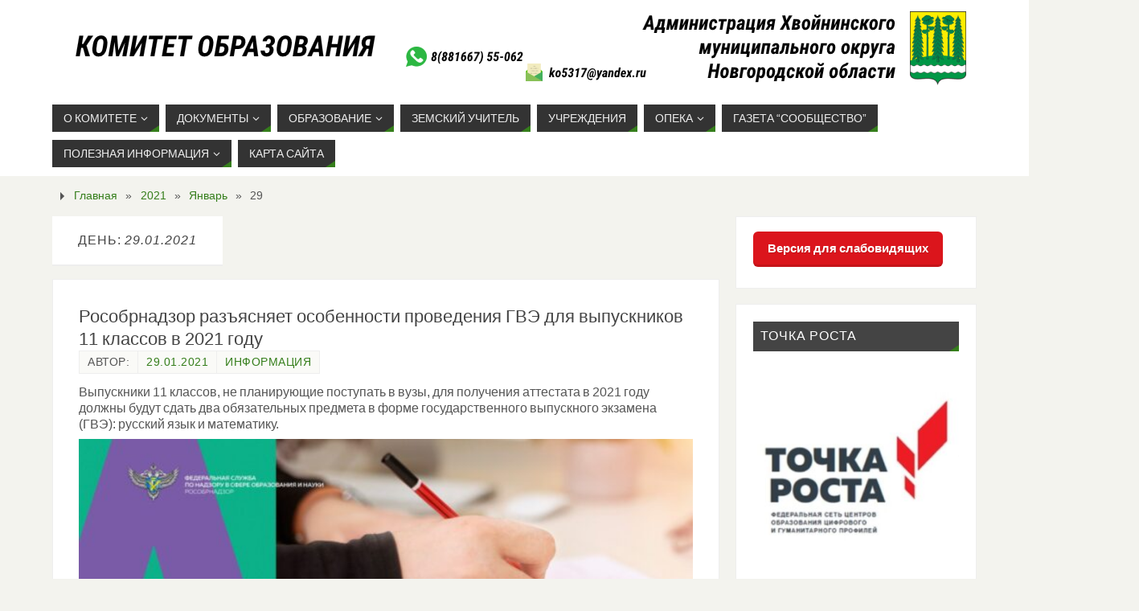

--- FILE ---
content_type: text/html; charset=UTF-8
request_url: https://komobrhv.ru/2021/01/29/
body_size: 18114
content:
<!DOCTYPE html>
<html lang="ru-RU">
<head>
<meta name="viewport" content="width=device-width, user-scalable=no, initial-scale=1.0, minimum-scale=1.0, maximum-scale=1.0">
<meta http-equiv="Content-Type" content="text/html; charset=UTF-8" />
<link rel="profile" href="http://gmpg.org/xfn/11" />
<link rel="pingback" href="https://komobrhv.ru/xmlrpc.php" />
<title>29.01.2021 &#8211; Комитет образования Администрации Хвойнинского округа</title>
<meta name='robots' content='max-image-preview:large' />
<link rel="alternate" type="application/rss+xml" title="Комитет образования Администрации Хвойнинского округа &raquo; Лента" href="https://komobrhv.ru/feed/" />
<link rel="alternate" type="application/rss+xml" title="Комитет образования Администрации Хвойнинского округа &raquo; Лента комментариев" href="https://komobrhv.ru/comments/feed/" />
<script type="text/javascript">
/* <![CDATA[ */
window._wpemojiSettings = {"baseUrl":"https:\/\/s.w.org\/images\/core\/emoji\/14.0.0\/72x72\/","ext":".png","svgUrl":"https:\/\/s.w.org\/images\/core\/emoji\/14.0.0\/svg\/","svgExt":".svg","source":{"concatemoji":"https:\/\/komobrhv.ru\/wp-includes\/js\/wp-emoji-release.min.js?ver=6.4.7"}};
/*! This file is auto-generated */
!function(i,n){var o,s,e;function c(e){try{var t={supportTests:e,timestamp:(new Date).valueOf()};sessionStorage.setItem(o,JSON.stringify(t))}catch(e){}}function p(e,t,n){e.clearRect(0,0,e.canvas.width,e.canvas.height),e.fillText(t,0,0);var t=new Uint32Array(e.getImageData(0,0,e.canvas.width,e.canvas.height).data),r=(e.clearRect(0,0,e.canvas.width,e.canvas.height),e.fillText(n,0,0),new Uint32Array(e.getImageData(0,0,e.canvas.width,e.canvas.height).data));return t.every(function(e,t){return e===r[t]})}function u(e,t,n){switch(t){case"flag":return n(e,"\ud83c\udff3\ufe0f\u200d\u26a7\ufe0f","\ud83c\udff3\ufe0f\u200b\u26a7\ufe0f")?!1:!n(e,"\ud83c\uddfa\ud83c\uddf3","\ud83c\uddfa\u200b\ud83c\uddf3")&&!n(e,"\ud83c\udff4\udb40\udc67\udb40\udc62\udb40\udc65\udb40\udc6e\udb40\udc67\udb40\udc7f","\ud83c\udff4\u200b\udb40\udc67\u200b\udb40\udc62\u200b\udb40\udc65\u200b\udb40\udc6e\u200b\udb40\udc67\u200b\udb40\udc7f");case"emoji":return!n(e,"\ud83e\udef1\ud83c\udffb\u200d\ud83e\udef2\ud83c\udfff","\ud83e\udef1\ud83c\udffb\u200b\ud83e\udef2\ud83c\udfff")}return!1}function f(e,t,n){var r="undefined"!=typeof WorkerGlobalScope&&self instanceof WorkerGlobalScope?new OffscreenCanvas(300,150):i.createElement("canvas"),a=r.getContext("2d",{willReadFrequently:!0}),o=(a.textBaseline="top",a.font="600 32px Arial",{});return e.forEach(function(e){o[e]=t(a,e,n)}),o}function t(e){var t=i.createElement("script");t.src=e,t.defer=!0,i.head.appendChild(t)}"undefined"!=typeof Promise&&(o="wpEmojiSettingsSupports",s=["flag","emoji"],n.supports={everything:!0,everythingExceptFlag:!0},e=new Promise(function(e){i.addEventListener("DOMContentLoaded",e,{once:!0})}),new Promise(function(t){var n=function(){try{var e=JSON.parse(sessionStorage.getItem(o));if("object"==typeof e&&"number"==typeof e.timestamp&&(new Date).valueOf()<e.timestamp+604800&&"object"==typeof e.supportTests)return e.supportTests}catch(e){}return null}();if(!n){if("undefined"!=typeof Worker&&"undefined"!=typeof OffscreenCanvas&&"undefined"!=typeof URL&&URL.createObjectURL&&"undefined"!=typeof Blob)try{var e="postMessage("+f.toString()+"("+[JSON.stringify(s),u.toString(),p.toString()].join(",")+"));",r=new Blob([e],{type:"text/javascript"}),a=new Worker(URL.createObjectURL(r),{name:"wpTestEmojiSupports"});return void(a.onmessage=function(e){c(n=e.data),a.terminate(),t(n)})}catch(e){}c(n=f(s,u,p))}t(n)}).then(function(e){for(var t in e)n.supports[t]=e[t],n.supports.everything=n.supports.everything&&n.supports[t],"flag"!==t&&(n.supports.everythingExceptFlag=n.supports.everythingExceptFlag&&n.supports[t]);n.supports.everythingExceptFlag=n.supports.everythingExceptFlag&&!n.supports.flag,n.DOMReady=!1,n.readyCallback=function(){n.DOMReady=!0}}).then(function(){return e}).then(function(){var e;n.supports.everything||(n.readyCallback(),(e=n.source||{}).concatemoji?t(e.concatemoji):e.wpemoji&&e.twemoji&&(t(e.twemoji),t(e.wpemoji)))}))}((window,document),window._wpemojiSettings);
/* ]]> */
</script>
<style id='wp-emoji-styles-inline-css' type='text/css'>

	img.wp-smiley, img.emoji {
		display: inline !important;
		border: none !important;
		box-shadow: none !important;
		height: 1em !important;
		width: 1em !important;
		margin: 0 0.07em !important;
		vertical-align: -0.1em !important;
		background: none !important;
		padding: 0 !important;
	}
</style>
<link rel='stylesheet' id='wp-block-library-css' href='https://komobrhv.ru/wp-includes/css/dist/block-library/style.min.css?ver=6.4.7' type='text/css' media='all' />
<style id='classic-theme-styles-inline-css' type='text/css'>
/*! This file is auto-generated */
.wp-block-button__link{color:#fff;background-color:#32373c;border-radius:9999px;box-shadow:none;text-decoration:none;padding:calc(.667em + 2px) calc(1.333em + 2px);font-size:1.125em}.wp-block-file__button{background:#32373c;color:#fff;text-decoration:none}
</style>
<style id='global-styles-inline-css' type='text/css'>
body{--wp--preset--color--black: #000000;--wp--preset--color--cyan-bluish-gray: #abb8c3;--wp--preset--color--white: #ffffff;--wp--preset--color--pale-pink: #f78da7;--wp--preset--color--vivid-red: #cf2e2e;--wp--preset--color--luminous-vivid-orange: #ff6900;--wp--preset--color--luminous-vivid-amber: #fcb900;--wp--preset--color--light-green-cyan: #7bdcb5;--wp--preset--color--vivid-green-cyan: #00d084;--wp--preset--color--pale-cyan-blue: #8ed1fc;--wp--preset--color--vivid-cyan-blue: #0693e3;--wp--preset--color--vivid-purple: #9b51e0;--wp--preset--gradient--vivid-cyan-blue-to-vivid-purple: linear-gradient(135deg,rgba(6,147,227,1) 0%,rgb(155,81,224) 100%);--wp--preset--gradient--light-green-cyan-to-vivid-green-cyan: linear-gradient(135deg,rgb(122,220,180) 0%,rgb(0,208,130) 100%);--wp--preset--gradient--luminous-vivid-amber-to-luminous-vivid-orange: linear-gradient(135deg,rgba(252,185,0,1) 0%,rgba(255,105,0,1) 100%);--wp--preset--gradient--luminous-vivid-orange-to-vivid-red: linear-gradient(135deg,rgba(255,105,0,1) 0%,rgb(207,46,46) 100%);--wp--preset--gradient--very-light-gray-to-cyan-bluish-gray: linear-gradient(135deg,rgb(238,238,238) 0%,rgb(169,184,195) 100%);--wp--preset--gradient--cool-to-warm-spectrum: linear-gradient(135deg,rgb(74,234,220) 0%,rgb(151,120,209) 20%,rgb(207,42,186) 40%,rgb(238,44,130) 60%,rgb(251,105,98) 80%,rgb(254,248,76) 100%);--wp--preset--gradient--blush-light-purple: linear-gradient(135deg,rgb(255,206,236) 0%,rgb(152,150,240) 100%);--wp--preset--gradient--blush-bordeaux: linear-gradient(135deg,rgb(254,205,165) 0%,rgb(254,45,45) 50%,rgb(107,0,62) 100%);--wp--preset--gradient--luminous-dusk: linear-gradient(135deg,rgb(255,203,112) 0%,rgb(199,81,192) 50%,rgb(65,88,208) 100%);--wp--preset--gradient--pale-ocean: linear-gradient(135deg,rgb(255,245,203) 0%,rgb(182,227,212) 50%,rgb(51,167,181) 100%);--wp--preset--gradient--electric-grass: linear-gradient(135deg,rgb(202,248,128) 0%,rgb(113,206,126) 100%);--wp--preset--gradient--midnight: linear-gradient(135deg,rgb(2,3,129) 0%,rgb(40,116,252) 100%);--wp--preset--font-size--small: 13px;--wp--preset--font-size--medium: 20px;--wp--preset--font-size--large: 36px;--wp--preset--font-size--x-large: 42px;--wp--preset--spacing--20: 0.44rem;--wp--preset--spacing--30: 0.67rem;--wp--preset--spacing--40: 1rem;--wp--preset--spacing--50: 1.5rem;--wp--preset--spacing--60: 2.25rem;--wp--preset--spacing--70: 3.38rem;--wp--preset--spacing--80: 5.06rem;--wp--preset--shadow--natural: 6px 6px 9px rgba(0, 0, 0, 0.2);--wp--preset--shadow--deep: 12px 12px 50px rgba(0, 0, 0, 0.4);--wp--preset--shadow--sharp: 6px 6px 0px rgba(0, 0, 0, 0.2);--wp--preset--shadow--outlined: 6px 6px 0px -3px rgba(255, 255, 255, 1), 6px 6px rgba(0, 0, 0, 1);--wp--preset--shadow--crisp: 6px 6px 0px rgba(0, 0, 0, 1);}:where(.is-layout-flex){gap: 0.5em;}:where(.is-layout-grid){gap: 0.5em;}body .is-layout-flow > .alignleft{float: left;margin-inline-start: 0;margin-inline-end: 2em;}body .is-layout-flow > .alignright{float: right;margin-inline-start: 2em;margin-inline-end: 0;}body .is-layout-flow > .aligncenter{margin-left: auto !important;margin-right: auto !important;}body .is-layout-constrained > .alignleft{float: left;margin-inline-start: 0;margin-inline-end: 2em;}body .is-layout-constrained > .alignright{float: right;margin-inline-start: 2em;margin-inline-end: 0;}body .is-layout-constrained > .aligncenter{margin-left: auto !important;margin-right: auto !important;}body .is-layout-constrained > :where(:not(.alignleft):not(.alignright):not(.alignfull)){max-width: var(--wp--style--global--content-size);margin-left: auto !important;margin-right: auto !important;}body .is-layout-constrained > .alignwide{max-width: var(--wp--style--global--wide-size);}body .is-layout-flex{display: flex;}body .is-layout-flex{flex-wrap: wrap;align-items: center;}body .is-layout-flex > *{margin: 0;}body .is-layout-grid{display: grid;}body .is-layout-grid > *{margin: 0;}:where(.wp-block-columns.is-layout-flex){gap: 2em;}:where(.wp-block-columns.is-layout-grid){gap: 2em;}:where(.wp-block-post-template.is-layout-flex){gap: 1.25em;}:where(.wp-block-post-template.is-layout-grid){gap: 1.25em;}.has-black-color{color: var(--wp--preset--color--black) !important;}.has-cyan-bluish-gray-color{color: var(--wp--preset--color--cyan-bluish-gray) !important;}.has-white-color{color: var(--wp--preset--color--white) !important;}.has-pale-pink-color{color: var(--wp--preset--color--pale-pink) !important;}.has-vivid-red-color{color: var(--wp--preset--color--vivid-red) !important;}.has-luminous-vivid-orange-color{color: var(--wp--preset--color--luminous-vivid-orange) !important;}.has-luminous-vivid-amber-color{color: var(--wp--preset--color--luminous-vivid-amber) !important;}.has-light-green-cyan-color{color: var(--wp--preset--color--light-green-cyan) !important;}.has-vivid-green-cyan-color{color: var(--wp--preset--color--vivid-green-cyan) !important;}.has-pale-cyan-blue-color{color: var(--wp--preset--color--pale-cyan-blue) !important;}.has-vivid-cyan-blue-color{color: var(--wp--preset--color--vivid-cyan-blue) !important;}.has-vivid-purple-color{color: var(--wp--preset--color--vivid-purple) !important;}.has-black-background-color{background-color: var(--wp--preset--color--black) !important;}.has-cyan-bluish-gray-background-color{background-color: var(--wp--preset--color--cyan-bluish-gray) !important;}.has-white-background-color{background-color: var(--wp--preset--color--white) !important;}.has-pale-pink-background-color{background-color: var(--wp--preset--color--pale-pink) !important;}.has-vivid-red-background-color{background-color: var(--wp--preset--color--vivid-red) !important;}.has-luminous-vivid-orange-background-color{background-color: var(--wp--preset--color--luminous-vivid-orange) !important;}.has-luminous-vivid-amber-background-color{background-color: var(--wp--preset--color--luminous-vivid-amber) !important;}.has-light-green-cyan-background-color{background-color: var(--wp--preset--color--light-green-cyan) !important;}.has-vivid-green-cyan-background-color{background-color: var(--wp--preset--color--vivid-green-cyan) !important;}.has-pale-cyan-blue-background-color{background-color: var(--wp--preset--color--pale-cyan-blue) !important;}.has-vivid-cyan-blue-background-color{background-color: var(--wp--preset--color--vivid-cyan-blue) !important;}.has-vivid-purple-background-color{background-color: var(--wp--preset--color--vivid-purple) !important;}.has-black-border-color{border-color: var(--wp--preset--color--black) !important;}.has-cyan-bluish-gray-border-color{border-color: var(--wp--preset--color--cyan-bluish-gray) !important;}.has-white-border-color{border-color: var(--wp--preset--color--white) !important;}.has-pale-pink-border-color{border-color: var(--wp--preset--color--pale-pink) !important;}.has-vivid-red-border-color{border-color: var(--wp--preset--color--vivid-red) !important;}.has-luminous-vivid-orange-border-color{border-color: var(--wp--preset--color--luminous-vivid-orange) !important;}.has-luminous-vivid-amber-border-color{border-color: var(--wp--preset--color--luminous-vivid-amber) !important;}.has-light-green-cyan-border-color{border-color: var(--wp--preset--color--light-green-cyan) !important;}.has-vivid-green-cyan-border-color{border-color: var(--wp--preset--color--vivid-green-cyan) !important;}.has-pale-cyan-blue-border-color{border-color: var(--wp--preset--color--pale-cyan-blue) !important;}.has-vivid-cyan-blue-border-color{border-color: var(--wp--preset--color--vivid-cyan-blue) !important;}.has-vivid-purple-border-color{border-color: var(--wp--preset--color--vivid-purple) !important;}.has-vivid-cyan-blue-to-vivid-purple-gradient-background{background: var(--wp--preset--gradient--vivid-cyan-blue-to-vivid-purple) !important;}.has-light-green-cyan-to-vivid-green-cyan-gradient-background{background: var(--wp--preset--gradient--light-green-cyan-to-vivid-green-cyan) !important;}.has-luminous-vivid-amber-to-luminous-vivid-orange-gradient-background{background: var(--wp--preset--gradient--luminous-vivid-amber-to-luminous-vivid-orange) !important;}.has-luminous-vivid-orange-to-vivid-red-gradient-background{background: var(--wp--preset--gradient--luminous-vivid-orange-to-vivid-red) !important;}.has-very-light-gray-to-cyan-bluish-gray-gradient-background{background: var(--wp--preset--gradient--very-light-gray-to-cyan-bluish-gray) !important;}.has-cool-to-warm-spectrum-gradient-background{background: var(--wp--preset--gradient--cool-to-warm-spectrum) !important;}.has-blush-light-purple-gradient-background{background: var(--wp--preset--gradient--blush-light-purple) !important;}.has-blush-bordeaux-gradient-background{background: var(--wp--preset--gradient--blush-bordeaux) !important;}.has-luminous-dusk-gradient-background{background: var(--wp--preset--gradient--luminous-dusk) !important;}.has-pale-ocean-gradient-background{background: var(--wp--preset--gradient--pale-ocean) !important;}.has-electric-grass-gradient-background{background: var(--wp--preset--gradient--electric-grass) !important;}.has-midnight-gradient-background{background: var(--wp--preset--gradient--midnight) !important;}.has-small-font-size{font-size: var(--wp--preset--font-size--small) !important;}.has-medium-font-size{font-size: var(--wp--preset--font-size--medium) !important;}.has-large-font-size{font-size: var(--wp--preset--font-size--large) !important;}.has-x-large-font-size{font-size: var(--wp--preset--font-size--x-large) !important;}
.wp-block-navigation a:where(:not(.wp-element-button)){color: inherit;}
:where(.wp-block-post-template.is-layout-flex){gap: 1.25em;}:where(.wp-block-post-template.is-layout-grid){gap: 1.25em;}
:where(.wp-block-columns.is-layout-flex){gap: 2em;}:where(.wp-block-columns.is-layout-grid){gap: 2em;}
.wp-block-pullquote{font-size: 1.5em;line-height: 1.6;}
</style>
<link rel='stylesheet' id='cptch_stylesheet-css' href='https://komobrhv.ru/wp-content/plugins/captcha/css/front_end_style.css?ver=4.4.5' type='text/css' media='all' />
<link rel='stylesheet' id='dashicons-css' href='https://komobrhv.ru/wp-includes/css/dashicons.min.css?ver=6.4.7' type='text/css' media='all' />
<link rel='stylesheet' id='cptch_desktop_style-css' href='https://komobrhv.ru/wp-content/plugins/captcha/css/desktop_style.css?ver=4.4.5' type='text/css' media='all' />
<link rel='stylesheet' id='css-style-css' href='https://komobrhv.ru/wp-content/plugins/comfortable-reading/css/custom.css?ver=6.4.7' type='text/css' media='all' />
<link rel='stylesheet' id='parabola-fonts-css' href='https://komobrhv.ru/wp-content/themes/parabola/fonts/fontfaces.css?ver=2.4.2' type='text/css' media='all' />
<link rel='stylesheet' id='parabola-style-css' href='https://komobrhv.ru/wp-content/themes/parabola/style.css?ver=2.4.2' type='text/css' media='all' />
<style id='parabola-style-inline-css' type='text/css'>
#header, #main, .topmenu, #colophon, #footer2-inner { max-width: 1150px; } #container.one-column { } #container.two-columns-right #secondary { width:300px; float:right; } #container.two-columns-right #content { width:830px; float:left; } /*fallback*/ #container.two-columns-right #content { width:calc(100% - 320px); float:left; } #container.two-columns-left #primary { width:300px; float:left; } #container.two-columns-left #content { width:830px; float:right; } /*fallback*/ #container.two-columns-left #content { width:-moz-calc(100% - 320px); float:right; width:-webkit-calc(100% - 320px); width:calc(100% - 320px); } #container.three-columns-right .sidey { width:150px; float:left; } #container.three-columns-right #primary { margin-left:20px; margin-right:20px; } #container.three-columns-right #content { width:810px; float:left; } /*fallback*/ #container.three-columns-right #content { width:-moz-calc(100% - 340px); float:left; width:-webkit-calc(100% - 340px); width:calc(100% - 340px);} #container.three-columns-left .sidey { width:150px; float:left; } #container.three-columns-left #secondary {margin-left:20px; margin-right:20px; } #container.three-columns-left #content { width:810px; float:right;} /*fallback*/ #container.three-columns-left #content { width:-moz-calc(100% - 340px); float:right; width:-webkit-calc(100% - 340px); width:calc(100% - 340px); } #container.three-columns-sided .sidey { width:150px; float:left; } #container.three-columns-sided #secondary { float:right; } #container.three-columns-sided #content { width:810px; float:right; /*fallback*/ width:-moz-calc(100% - 340px); float:right; width:-webkit-calc(100% - 340px); float:right; width:calc(100% - 340px); float:right; margin: 0 170px 0 -1150px; } body { font-family: "Century Gothic", AppleGothic, sans-serif; } #content h1.entry-title a, #content h2.entry-title a, #content h1.entry-title , #content h2.entry-title, #frontpage .nivo-caption h3, .column-header-image, .column-header-noimage, .columnmore { font-family: "Century Gothic", AppleGothic, sans-serif; } .widget-title, .widget-title a { line-height: normal; font-family: "Century Gothic", AppleGothic, sans-serif; } .entry-content h1, .entry-content h2, .entry-content h3, .entry-content h4, .entry-content h5, .entry-content h6, h3#comments-title, #comments #reply-title { font-family: "Century Gothic", AppleGothic, sans-serif; } #site-title span a { font-family: "Century Gothic", AppleGothic, sans-serif; } #access ul li a, #access ul li a span { font-family: "Century Gothic", AppleGothic, sans-serif; } body { color: #555555; background-color: #F3F3EE } a { color: #357e1b; } a:hover { color: #E6AC27; } #header-full { background-color: #FFFFFF; } #site-title span a { color:#1faa11; } #site-description { color:#999999; } .socials a { background-color: #357e1b; } .socials .socials-hover { background-color: #333333; } .breadcrumbs:before { border-color: transparent transparent transparent #555555; } #access a, #nav-toggle span { color: #EEEEEE; background-color: #333333; } @media (max-width: 650px) { #access, #nav-toggle { background-color: #333333; } } #access a:hover { color: #E6AC27; background-color: #444444; } #access > .menu > ul > li > a:after, #access > .menu > ul ul:after { border-color: transparent transparent #357e1b transparent; } #access ul li:hover a:after { border-bottom-color:#772e15;} #access ul li.current_page_item > a, #access ul li.current-menu-item > a, /*#access ul li.current_page_parent > a, #access ul li.current-menu-parent > a,*/ #access ul li.current_page_ancestor > a, #access ul li.current-menu-ancestor > a { color: #FFFFFF; background-color: #000000; } #access ul li.current_page_item > a:hover, #access ul li.current-menu-item > a:hover, /*#access ul li.current_page_parent > a:hover, #access ul li.current-menu-parent > a:hover,*/ #access ul li.current_page_ancestor > a:hover, #access ul li.current-menu-ancestor > a:hover { color: #E6AC27; } #access ul ul { box-shadow: 3px 3px 0 rgba(102,102,102,0.3); } .topmenu ul li a { color: ; } .topmenu ul li a:after { border-color: #357e1b transparent transparent transparent; } .topmenu ul li a:hover:after {border-top-color:#772e15} .topmenu ul li a:hover { color: #357e1b; background-color: ; } div.post, div.page, div.hentry, div.product, div[class^='post-'], #comments, .comments, .column-text, .column-image, #srights, #slefts, #front-text3, #front-text4, .page-title, .page-header, article.post, article.page, article.hentry, .contentsearch, #author-info, #nav-below, .yoyo > li, .woocommerce #mainwoo { background-color: #FFFFFF; } div.post, div.page, div.hentry, .sidey .widget-container, #comments, .commentlist .comment-body, article.post, article.page, article.hentry, #nav-below, .page-header, .yoyo > li, #front-text3, #front-text4 { border-color: #EEEEEE; } #author-info, #entry-author-info { border-color: #F7F7F7; } #entry-author-info #author-avatar, #author-info #author-avatar { border-color: #EEEEEE; } article.sticky:hover { border-color: rgba(119,46,21,.6); } .sidey .widget-container { color: #333333; background-color: #FFFFFF; } .sidey .widget-title { color: #FFFFFF; background-color: #444444; } .sidey .widget-title:after { border-color: transparent transparent #357e1b; } .sidey .widget-container a { color: #357e1b; } .sidey .widget-container a:hover { color: #E6AC27; } .entry-content h1, .entry-content h2, .entry-content h3, .entry-content h4, .entry-content h5, .entry-content h6 { color: #444444; } .entry-title, .entry-title a, .page-title { color: #444444; } .entry-title a:hover { color: #000000; } #content h3.entry-format { color: #EEEEEE; background-color: #333333; border-color: #333333; } #content h3.entry-format { color: #EEEEEE; background-color: #333333; border-color: #333333; } .comments-link { background-color: #F7F7F7; } .comments-link:before { border-color: #F7F7F7 transparent transparent; } #footer { color: #AAAAAA; background-color: #357e1b; } #footer2 { color: #AAAAAA; background-color: #131211; border-color:rgba(255,255,255,.1); } #footer a { color: #357e1b; } #footer a:hover { color: #E6AC27; } #footer2 a { color: #357e1b; } #footer2 a:hover { color: #E6AC27; } #footer .widget-container { color: #333333; background-color: #FFFFFF; } #footer .widget-title { color: #FFFFFF; background-color: #444444; } #footer .widget-title:after { border-color: transparent transparent #357e1b; } .footermenu ul li a:after { border-color: transparent transparent #357e1b transparent; } a.continue-reading-link { color:#EEEEEE !important; background:#333333; border-color:#EEEEEE; } a.continue-reading-link:hover { background-color:#357e1b; } .button, #respond .form-submit input#submit { background-color: #F7F7F7; border-color: #EEEEEE; } .button:hover, #respond .form-submit input#submit:hover { border-color: #CCCCCC; } .entry-content tr th, .entry-content thead th { color: #FFFFFF; background-color: #444444; } .entry-content fieldset, .entry-content tr td { border-color: #CCCCCC; } hr { background-color: #CCCCCC; } input[type="text"], input[type="password"], input[type="email"], textarea, select, input[type="color"],input[type="date"],input[type="datetime"],input[type="datetime-local"],input[type="month"],input[type="number"],input[type="range"], input[type="search"],input[type="tel"],input[type="time"],input[type="url"],input[type="week"] { background-color: #F7F7F7; border-color: #CCCCCC #EEEEEE #EEEEEE #CCCCCC; color: #555555; } input[type="submit"], input[type="reset"] { color: #555555; background-color: #F7F7F7; border-color: #EEEEEE;} input[type="text"]:hover, input[type="password"]:hover, input[type="email"]:hover, textarea:hover, input[type="color"]:hover, input[type="date"]:hover, input[type="datetime"]:hover, input[type="datetime-local"]:hover, input[type="month"]:hover, input[type="number"]:hover, input[type="range"]:hover, input[type="search"]:hover, input[type="tel"]:hover, input[type="time"]:hover, input[type="url"]:hover, input[type="week"]:hover { background-color: rgb(247,247,247); background-color: rgba(247,247,247,0.4); } .entry-content code { border-color: #CCCCCC; background-color: #F7F7F7; } .entry-content pre { background-color: #F7F7F7; } .entry-content blockquote { border-color: #357e1b; background-color: #F7F7F7; } abbr, acronym { border-color: #555555; } span.edit-link { color: #555555; background-color: #EEEEEE; border-color: #F7F7F7; } .meta-border .entry-meta span, .meta-border .entry-utility span.bl_posted { border-color: #F7F7F7; } .meta-accented .entry-meta span, .meta-accented .entry-utility span.bl_posted { background-color: #EEEEEE; border-color: #F7F7F7; } .comment-meta a { color: #999999; } .comment-author { background-color: #F7F7F7; } .comment-details:after { border-color: transparent transparent transparent #F7F7F7; } .comment:hover > div > .comment-author { background-color: #EEEEEE; } .comment:hover > div > .comment-author .comment-details:after { border-color: transparent transparent transparent #EEEEEE; } #respond .form-allowed-tags { color: #999999; } .comment .reply a { border-color: #EEEEEE; color: #555555;} .comment .reply a:hover { background-color: #EEEEEE } .nav-next a:hover, .nav-previous a:hover {background: #F7F7F7} .pagination .current { font-weight: bold; } .pagination span, .pagination a { background-color: #FFFFFF; } .pagination a:hover { background-color: #333333;color:#357e1b} .page-link em {background-color: #333333; color:#357e1b;} .page-link a em {color:#772e15;} .page-link a:hover em {background-color:#444444;} #searchform input[type="text"] {color:#999999;} #toTop {border-color:transparent transparent #131211;} #toTop:after {border-color:transparent transparent #FFFFFF;} #toTop:hover:after {border-bottom-color:#357e1b;} .caption-accented .wp-caption { background-color:rgb(53,126,27); background-color:rgba(53,126,27,0.8); color:#FFFFFF} .meta-themed .entry-meta span { color: #999999; background-color: #F7F7F7; border-color: #EEEEEE; } .meta-themed .entry-meta span:hover { background-color: #EEEEEE; } .meta-themed .entry-meta span a:hover { color: #555555; } .entry-content, .entry-summary, #front-text3, #front-text4 { text-align:Default ; } html { font-size:16px; word-spacing:-1px; line-height:1.3em; } #bg_image {display:block;margin:0 auto;} #content h1.entry-title, #content h2.entry-title { font-size:22px ;} .widget-title, .widget-title a { font-size:16px ;} .entry-content h1 { font-size: 2.23em; } #frontpage h1 { font-size: 1.73em; } .entry-content h2 { font-size: 1.96em; } #frontpage h2 { font-size: 1.46em; } .entry-content h3 { font-size: 1.69em; } #frontpage h3 { font-size: 1.19em; } .entry-content h4 { font-size: 1.42em; } #frontpage h4 { font-size: 0.92em; } .entry-content h5 { font-size: 1.15em; } #frontpage h5 { font-size: 0.65em; } .entry-content h6 { font-size: 0.88em; } #frontpage h6 { font-size: 0.38em; } #site-title span a { font-size:30px ;} #access ul li a { font-size:14px ;} #access ul ul ul a {font-size:12px;} .nocomments, .nocomments2 {display:none;} #header-container > div:first-child { margin:40px 0 0 0px;} .entry-content p, .entry-content ul, .entry-content ol, .entry-content dd, .entry-content pre, .entry-content hr, .commentlist p { margin-bottom: 0.5em; } #header-widget-area { width: 33%; } #branding { height:120px; } @media (max-width: 1920px) {#branding, #bg_image { height:auto; max-width:100%; min-height:inherit !important; } } @media (max-width: 800px) { #content h1.entry-title, #content h2.entry-title { font-size:20.9px ; } #site-title span a { font-size:27px;} } @media (max-width: 650px) { #content h1.entry-title, #content h2.entry-title {font-size:19.8px ;} #site-title span a { font-size:24px;} } @media (max-width: 480px) { #site-title span a { font-size:18px;} } 
/* Parabola Custom CSS */
</style>
<link rel='stylesheet' id='parabola-mobile-css' href='https://komobrhv.ru/wp-content/themes/parabola/styles/style-mobile.css?ver=2.4.2' type='text/css' media='all' />
<script type="text/javascript" src="https://komobrhv.ru/wp-includes/js/jquery/jquery.min.js?ver=3.7.1" id="jquery-core-js"></script>
<script type="text/javascript" src="https://komobrhv.ru/wp-includes/js/jquery/jquery-migrate.min.js?ver=3.4.1" id="jquery-migrate-js"></script>
<script type="text/javascript" id="wp-statistics-tracker-js-extra">
/* <![CDATA[ */
var WP_Statistics_Tracker_Object = {"hitRequestUrl":"https:\/\/komobrhv.ru\/wp-json\/wp-statistics\/v2\/hit?wp_statistics_hit_rest=yes&track_all=1&current_page_type=archive&current_page_id=0&search_query&page_uri=LzIwMjEvMDEvMjkv","keepOnlineRequestUrl":"https:\/\/komobrhv.ru\/wp-json\/wp-statistics\/v2\/online?wp_statistics_hit_rest=yes&track_all=1&current_page_type=archive&current_page_id=0&search_query&page_uri=LzIwMjEvMDEvMjkv","option":{"dntEnabled":false,"cacheCompatibility":"1"}};
/* ]]> */
</script>
<script type="text/javascript" src="https://komobrhv.ru/wp-content/plugins/wp-statistics/assets/js/tracker.js?ver=6.4.7" id="wp-statistics-tracker-js"></script>
<script type="text/javascript" id="parabola-frontend-js-extra">
/* <![CDATA[ */
var parabola_settings = {"masonry":"0","magazine":"0","mobile":"1","fitvids":"1"};
/* ]]> */
</script>
<script type="text/javascript" src="https://komobrhv.ru/wp-content/themes/parabola/js/frontend.js?ver=2.4.2" id="parabola-frontend-js"></script>
<link rel="https://api.w.org/" href="https://komobrhv.ru/wp-json/" /><link rel="EditURI" type="application/rsd+xml" title="RSD" href="https://komobrhv.ru/xmlrpc.php?rsd" />
<meta name="generator" content="WordPress 6.4.7" />
<!-- Analytics by WP Statistics v14.2 - https://wp-statistics.com/ -->
<meta name="generator" content="Elementor 3.17.3; features: e_dom_optimization, e_optimized_assets_loading, additional_custom_breakpoints; settings: css_print_method-external, google_font-enabled, font_display-auto">
<link rel="icon" href="https://komobrhv.ru/wp-content/uploads/2016/07/Coat_of_Arms_of_Khvoyninsky_district_2012.png" sizes="32x32" />
<link rel="icon" href="https://komobrhv.ru/wp-content/uploads/2016/07/Coat_of_Arms_of_Khvoyninsky_district_2012.png" sizes="192x192" />
<link rel="apple-touch-icon" href="https://komobrhv.ru/wp-content/uploads/2016/07/Coat_of_Arms_of_Khvoyninsky_district_2012.png" />
<meta name="msapplication-TileImage" content="https://komobrhv.ru/wp-content/uploads/2016/07/Coat_of_Arms_of_Khvoyninsky_district_2012.png" />
<!--[if lt IE 9]>
<script>
document.createElement('header');
document.createElement('nav');
document.createElement('section');
document.createElement('article');
document.createElement('aside');
document.createElement('footer');
</script>
<![endif]-->
</head>
<body class="archive date parabola-image-one caption-light meta-light parabola_triagles parabola-menu-left elementor-default elementor-kit-6128">

<div id="toTop"> </div>
<div id="wrapper" class="hfeed">


<div id="header-full">

<header id="header">


		<div id="masthead">

			<div id="branding" role="banner" >

				<img id="bg_image" alt="Комитет образования Администрации Хвойнинского округа" title="Комитет образования Администрации Хвойнинского округа" src="https://komobrhv.ru/wp-content/uploads/2021/01/cropped-Новый-проект5.png"  /><div id="header-container">
<a href="https://komobrhv.ru/" id="linky"></a><div class="socials" id="sheader"></div></div>								<div style="clear:both;"></div>

			</div><!-- #branding -->
			<a id="nav-toggle"><span>&nbsp;</span></a>
			
			<nav id="access" class="jssafe" role="navigation">

					<div class="skip-link screen-reader-text"><a href="#content" title="Перейти к содержимому">Перейти к содержимому</a></div>
	<div class="menu"><ul id="prime_nav" class="menu"><li id="menu-item-252" class="menu-item menu-item-type-post_type menu-item-object-page menu-item-has-children menu-item-252"><a href="https://komobrhv.ru/%d0%be-%d0%ba%d0%be%d0%bc%d0%b8%d1%82%d0%b5%d1%82%d0%b5/"><span>О комитете</span></a>
<ul class="sub-menu">
	<li id="menu-item-6015" class="menu-item menu-item-type-post_type menu-item-object-page menu-item-6015"><a href="https://komobrhv.ru/%d0%be-%d0%ba%d0%be%d0%bc%d0%b8%d1%82%d0%b5%d1%82%d0%b5/%d1%80%d1%83%d0%ba%d0%be%d0%b2%d0%be%d0%b4%d1%81%d1%82%d0%b2%d0%be/"><span>Руководство</span></a></li>
	<li id="menu-item-6035" class="menu-item menu-item-type-post_type menu-item-object-page menu-item-6035"><a href="https://komobrhv.ru/%d1%81%d0%bf%d0%b5%d1%86%d0%b8%d0%b0%d0%bb%d0%b8%d1%81%d1%82%d1%8b/"><span>Специалисты</span></a></li>
	<li id="menu-item-255" class="menu-item menu-item-type-post_type menu-item-object-page menu-item-255"><a href="https://komobrhv.ru/%d0%be-%d0%ba%d0%be%d0%bc%d0%b8%d1%82%d0%b5%d1%82%d0%b5/%d0%bf%d0%bb%d0%b0%d0%bd-%d1%80%d0%b0%d0%b1%d0%be%d1%82%d1%8b-%d0%ba%d0%be%d0%bc%d0%b8%d1%82%d0%b5%d1%82%d0%b0/"><span>План работы комитета</span></a></li>
	<li id="menu-item-858" class="menu-item menu-item-type-post_type menu-item-object-page menu-item-858"><a href="https://komobrhv.ru/%d0%be-%d0%ba%d0%be%d0%bc%d0%b8%d1%82%d0%b5%d1%82%d0%b5/%d0%be%d0%b1%d1%89%d0%b5%d1%81%d1%82%d0%b2%d0%b5%d0%bd%d0%bd%d1%8b%d0%b9-%d1%81%d0%be%d0%b2%d0%b5%d1%82/"><span>Общественный совет</span></a></li>
	<li id="menu-item-2599" class="menu-item menu-item-type-post_type menu-item-object-page menu-item-2599"><a href="https://komobrhv.ru/%d0%be-%d0%ba%d0%be%d0%bc%d0%b8%d1%82%d0%b5%d1%82%d0%b5/%d0%bc%d0%be%d0%bd%d0%b8%d1%82%d0%be%d1%80%d0%b8%d0%bd%d0%b3-%d1%81%d0%b8%d1%81%d1%82%d0%b5%d0%bc%d1%8b-%d0%be%d0%b1%d1%80%d0%b0%d0%b7%d0%be%d0%b2%d0%b0%d0%bd%d0%b8%d1%8f/"><span>Мониторинг системы образования</span></a></li>
	<li id="menu-item-2014" class="menu-item menu-item-type-post_type menu-item-object-page menu-item-2014"><a href="https://komobrhv.ru/%d0%be-%d0%ba%d0%be%d0%bc%d0%b8%d1%82%d0%b5%d1%82%d0%b5/%d0%bd%d0%b0%d0%b3%d1%80%d0%b0%d0%b4%d0%bd%d0%b0%d1%8f-%d0%b4%d0%b5%d1%8f%d1%82%d0%b5%d0%bb%d1%8c%d0%bd%d0%be%d1%81%d1%82%d1%8c/"><span>Наградная деятельность</span></a></li>
	<li id="menu-item-10202" class="menu-item menu-item-type-post_type menu-item-object-page menu-item-10202"><a href="https://komobrhv.ru/%d0%b0%d1%82%d1%82%d0%b5%d1%81%d1%82%d0%b0%d1%86%d0%b8%d1%8f/"><span>Аттестация</span></a></li>
	<li id="menu-item-257" class="menu-item menu-item-type-post_type menu-item-object-page menu-item-257"><a href="https://komobrhv.ru/%d0%be-%d0%ba%d0%be%d0%bc%d0%b8%d1%82%d0%b5%d1%82%d0%b5/%d1%81%d0%be%d0%b1%d0%bb%d1%8e%d0%b4%d0%b5%d0%bd%d0%b8%d0%b5-%d0%b7%d0%b0%d0%ba%d0%be%d0%bd%d0%be%d0%b4%d0%b0%d1%82%d0%b5%d0%bb%d1%8c%d1%81%d1%82%d0%b2%d0%b0/"><span>Соблюдение законодательства в сфере образования</span></a></li>
	<li id="menu-item-258" class="menu-item menu-item-type-post_type menu-item-object-page menu-item-258"><a href="https://komobrhv.ru/%d0%be-%d0%ba%d0%be%d0%bc%d0%b8%d1%82%d0%b5%d1%82%d0%b5/%d0%be%d0%b1%d1%80%d0%b0%d1%89%d0%b5%d0%bd%d0%b8%d0%b5-%d0%b3%d1%80%d0%b0%d0%b6%d0%b4%d0%b0%d0%bd/"><span>Работа с обращением граждан</span></a></li>
	<li id="menu-item-259" class="menu-item menu-item-type-post_type menu-item-object-page menu-item-259"><a href="https://komobrhv.ru/%d0%be-%d0%ba%d0%be%d0%bc%d0%b8%d1%82%d0%b5%d1%82%d0%b5/%d1%80%d0%b5%d0%b0%d0%bb%d0%b8%d0%b7%d0%b0%d1%86%d0%b8%d1%8f-%d1%83%d0%ba%d0%b0%d0%b7%d0%be%d0%b2-%d0%bf%d1%80%d0%b5%d0%b7%d0%b8%d0%b4%d0%b5%d0%bd%d1%82%d0%b0/"><span>Реализация Указов Президента РФ в части исполнения целевых показателей по средней заработной плате педагогических работников</span></a></li>
	<li id="menu-item-260" class="menu-item menu-item-type-post_type menu-item-object-page menu-item-260"><a href="https://komobrhv.ru/%d0%be-%d0%ba%d0%be%d0%bc%d0%b8%d1%82%d0%b5%d1%82%d0%b5/%d1%83%d0%bf%d1%80%d0%b0%d0%b2%d0%bb%d0%b5%d0%bd%d0%b8%d0%b5-%d0%bf%d0%be-%d0%bd%d0%b0%d0%b4%d0%b7%d0%be%d1%80%d1%83-%d0%b2-%d1%81%d1%84%d0%b5%d1%80%d0%b5-%d0%be%d0%b1%d1%80%d0%b0%d0%b7%d0%be%d0%b2/"><span>Управление по надзору в сфере образования</span></a></li>
	<li id="menu-item-254" class="menu-item menu-item-type-post_type menu-item-object-page menu-item-254"><a href="https://komobrhv.ru/%d0%be-%d0%ba%d0%be%d0%bc%d0%b8%d1%82%d0%b5%d1%82%d0%b5/%d0%b2%d0%b0%d0%ba%d0%b0%d0%bd%d1%81%d0%b8%d0%b8/"><span>Вакансии</span></a></li>
	<li id="menu-item-262" class="menu-item menu-item-type-post_type menu-item-object-page menu-item-262"><a href="https://komobrhv.ru/%d0%be-%d0%ba%d0%be%d0%bc%d0%b8%d1%82%d0%b5%d1%82%d0%b5/%d0%bf%d1%80%d0%be%d1%84%d1%81%d0%be%d1%8e%d0%b7/"><span>Профсоюз</span></a></li>
</ul>
</li>
<li id="menu-item-1113" class="menu-item menu-item-type-post_type menu-item-object-page menu-item-has-children menu-item-1113"><a href="https://komobrhv.ru/%d0%b4%d0%be%d0%ba%d1%83%d0%bc%d0%b5%d0%bd%d1%82%d1%8b/"><span>Документы</span></a>
<ul class="sub-menu">
	<li id="menu-item-1159" class="menu-item menu-item-type-post_type menu-item-object-page menu-item-1159"><a href="https://komobrhv.ru/%d0%b4%d0%be%d0%ba%d1%83%d0%bc%d0%b5%d0%bd%d1%82%d1%8b/44-%d1%84%d0%b7/"><span>44-ФЗ</span></a></li>
	<li id="menu-item-1112" class="menu-item menu-item-type-post_type menu-item-object-page menu-item-1112"><a href="https://komobrhv.ru/%d0%b4%d0%be%d0%ba%d1%83%d0%bc%d0%b5%d0%bd%d1%82%d1%8b/273-%d1%84%d0%b7/"><span>273-ФЗ</span></a></li>
	<li id="menu-item-266" class="menu-item menu-item-type-post_type menu-item-object-page menu-item-266"><a href="https://komobrhv.ru/%d0%b4%d0%be%d0%ba%d1%83%d0%bc%d0%b5%d0%bd%d1%82%d1%8b/%d1%80%d0%b5%d0%b3%d0%bb%d0%b0%d0%bc%d0%b5%d0%bd%d1%82%d1%8b/"><span>Административные регламенты</span></a></li>
	<li id="menu-item-6412" class="menu-item menu-item-type-post_type menu-item-object-page menu-item-6412"><a href="https://komobrhv.ru/%d0%b0%d1%80%d1%85%d0%b8%d0%b2/"><span>Архив</span></a></li>
	<li id="menu-item-270" class="menu-item menu-item-type-post_type menu-item-object-page menu-item-270"><a href="https://komobrhv.ru/%d0%b4%d0%be%d0%ba%d1%83%d0%bc%d0%b5%d0%bd%d1%82%d1%8b/%d0%b4%d0%be%d1%80%d0%be%d0%b6%d0%bd%d0%b0%d1%8f-%d0%ba%d0%b0%d1%80%d1%82%d0%b0/"><span>Дорожная карта</span></a></li>
	<li id="menu-item-271" class="menu-item menu-item-type-post_type menu-item-object-page menu-item-271"><a href="https://komobrhv.ru/%d0%b4%d0%be%d0%ba%d1%83%d0%bc%d0%b5%d0%bd%d1%82%d1%8b/%d1%81%d0%b0%d0%bc%d0%be%d0%be%d0%b1%d1%81%d0%bb%d0%b5%d0%b4%d0%be%d0%b2%d0%b0%d0%bd%d0%b8%d0%b5/"><span>Отчеты по самообследованию образовательных организаций</span></a></li>
	<li id="menu-item-267" class="menu-item menu-item-type-post_type menu-item-object-page menu-item-267"><a href="https://komobrhv.ru/%d0%b4%d0%be%d0%ba%d1%83%d0%bc%d0%b5%d0%bd%d1%82%d1%8b/%d0%bc%d1%83%d0%bd%d0%b8%d1%86%d0%b8%d0%bf%d0%b0%d0%bb%d1%8c%d0%bd%d1%8b%d0%b5-%d0%b7%d0%b0%d0%b4%d0%b0%d0%bd%d0%b8%d1%8f-%d0%be%d0%be/"><span>Муниципальные задания ОО</span></a></li>
	<li id="menu-item-265" class="menu-item menu-item-type-post_type menu-item-object-page menu-item-265"><a href="https://komobrhv.ru/%d0%b4%d0%be%d0%ba%d1%83%d0%bc%d0%b5%d0%bd%d1%82%d1%8b/%d0%bd%d0%be%d1%80%d0%bc%d0%b0%d1%82%d0%b8%d0%b2%d0%bd%d0%be-%d0%bf%d1%80%d0%b0%d0%b2%d0%be%d0%b2%d1%8b%d0%b5/"><span>Нормативно-правовые документы</span></a></li>
	<li id="menu-item-6816" class="menu-item menu-item-type-post_type menu-item-object-page menu-item-6816"><a href="https://komobrhv.ru/%d0%bf%d0%be%d0%bb%d0%be%d0%b6%d0%b5%d0%bd%d0%b8%d0%b5-%d0%be-%d0%ba%d0%be%d0%bc%d0%b8%d1%82%d0%b5%d1%82%d0%b5-%d0%be%d0%b1%d1%80%d0%b0%d0%b7%d0%be%d0%b2%d0%b0%d0%bd%d0%b8%d1%8f/"><span>Положение о комитете образования</span></a></li>
	<li id="menu-item-268" class="menu-item menu-item-type-post_type menu-item-object-page menu-item-268"><a href="https://komobrhv.ru/%d0%b4%d0%be%d0%ba%d1%83%d0%bc%d0%b5%d0%bd%d1%82%d1%8b/%d0%bf%d1%80%d0%be%d0%b3%d1%80%d0%b0%d0%bc%d0%bc%d0%b0-%d1%80%d0%b0%d0%b7%d0%b2%d0%b8%d1%82%d0%b8%d1%8f/"><span>Программа развития</span></a></li>
	<li id="menu-item-6910" class="menu-item menu-item-type-post_type menu-item-object-page menu-item-6910"><a href="https://komobrhv.ru/%d1%81%d0%b0%d0%bd%d0%bf%d0%b8%d0%bd/"><span>СанПиН</span></a></li>
</ul>
</li>
<li id="menu-item-272" class="menu-item menu-item-type-post_type menu-item-object-page menu-item-has-children menu-item-272"><a href="https://komobrhv.ru/?page_id=16"><span>Образование</span></a>
<ul class="sub-menu">
	<li id="menu-item-273" class="menu-item menu-item-type-post_type menu-item-object-page menu-item-273"><a href="https://komobrhv.ru/%d0%be%d0%b1%d1%80%d0%b0%d0%b7%d0%be%d0%b2%d0%b0%d0%bd%d0%b8%d0%b5/%d0%b4%d0%be%d1%88%d0%ba%d0%be%d0%bb%d1%8c%d0%bd%d0%be%d0%b5/"><span>Дошкольное образование</span></a></li>
	<li id="menu-item-274" class="menu-item menu-item-type-post_type menu-item-object-page menu-item-has-children menu-item-274"><a href="https://komobrhv.ru/%d0%be%d0%b1%d1%80%d0%b0%d0%b7%d0%be%d0%b2%d0%b0%d0%bd%d0%b8%d0%b5/%d0%be%d1%81%d0%bd%d0%be%d0%b2%d0%bd%d0%be%d0%b5/"><span>Основное образование</span></a>
	<ul class="sub-menu">
		<li id="menu-item-277" class="menu-item menu-item-type-post_type menu-item-object-page menu-item-277"><a href="https://komobrhv.ru/%d0%be%d0%b1%d1%80%d0%b0%d0%b7%d0%be%d0%b2%d0%b0%d0%bd%d0%b8%d0%b5/%d0%b8%d1%82%d0%be%d0%b3%d0%be%d0%b2%d0%b0%d1%8f-%d0%b0%d1%82%d1%82%d0%b5%d1%81%d1%82%d0%b0%d1%86%d0%b8%d1%8f/"><span>Государственная итоговая аттестация (ГИА)</span></a></li>
		<li id="menu-item-280" class="menu-item menu-item-type-post_type menu-item-object-page menu-item-280"><a href="https://komobrhv.ru/%d0%be%d0%b1%d1%80%d0%b0%d0%b7%d0%be%d0%b2%d0%b0%d0%bd%d0%b8%d0%b5/%d0%b5%d0%b3%d1%8d/"><span>Единый Государственный Экзамен (ЕГЭ)</span></a></li>
		<li id="menu-item-7049" class="menu-item menu-item-type-post_type menu-item-object-page menu-item-7049"><a href="https://komobrhv.ru/%d0%b8%d1%82%d0%be%d0%b3%d0%be%d0%b2%d0%be%d0%b5-%d1%81%d0%be%d0%b1%d0%b5%d1%81%d0%b5%d0%b4%d0%be%d0%b2%d0%b0%d0%bd%d0%b8%d0%b5/"><span>Итоговое собеседование</span></a></li>
		<li id="menu-item-7054" class="menu-item menu-item-type-post_type menu-item-object-page menu-item-7054"><a href="https://komobrhv.ru/%d0%b8%d1%82%d0%be%d0%b3%d0%be%d0%b2%d0%be%d0%b5-%d1%81%d0%be%d1%87%d0%b8%d0%bd%d0%b5%d0%bd%d0%b8%d0%b5/"><span>Итоговое сочинение</span></a></li>
	</ul>
</li>
	<li id="menu-item-275" class="menu-item menu-item-type-post_type menu-item-object-page menu-item-275"><a href="https://komobrhv.ru/%d0%be%d0%b1%d1%80%d0%b0%d0%b7%d0%be%d0%b2%d0%b0%d0%bd%d0%b8%d0%b5/%d0%b4%d0%be%d0%bf%d0%be%d0%bb%d0%bd%d0%b8%d1%82%d0%b5%d0%bb%d1%8c%d0%bd%d0%be%d0%b5/"><span>Дополнительное образование</span></a></li>
	<li id="menu-item-8590" class="menu-item menu-item-type-post_type menu-item-object-page menu-item-8590"><a href="https://komobrhv.ru/%d0%b8%d0%bd%d0%ba%d0%bb%d1%8e%d0%b7%d0%b8%d0%b2%d0%bd%d0%be%d0%b5-%d0%be%d0%b1%d1%80%d0%b0%d0%b7%d0%be%d0%b2%d0%b0%d0%bd%d0%b8%d0%b5/"><span>Инклюзивное образование</span></a></li>
	<li id="menu-item-7179" class="menu-item menu-item-type-post_type menu-item-object-page menu-item-7179"><a href="https://komobrhv.ru/%d0%b7%d0%b0%d1%87%d0%b8%d1%81%d0%bb%d0%b5%d0%bd%d0%b8%d0%b5-%d0%b2-%d0%be%d0%b1%d1%89%d0%b5%d0%be%d0%b1%d1%80%d0%b0%d0%b7%d0%be%d0%b2%d0%b0%d1%82%d0%b5%d0%bb%d1%8c%d0%bd%d1%83%d1%8e-%d0%be%d1%80/"><span>Зачисление в общеобразовательную организацию</span></a></li>
	<li id="menu-item-276" class="menu-item menu-item-type-post_type menu-item-object-page menu-item-276"><a href="https://komobrhv.ru/%d0%be%d0%b1%d1%80%d0%b0%d0%b7%d0%be%d0%b2%d0%b0%d0%bd%d0%b8%d0%b5/%d1%84%d0%b3%d0%be%d1%81/"><span>ФГОС</span></a></li>
	<li id="menu-item-278" class="menu-item menu-item-type-post_type menu-item-object-page menu-item-278"><a href="https://komobrhv.ru/%d0%be%d0%b1%d1%80%d0%b0%d0%b7%d0%be%d0%b2%d0%b0%d0%bd%d0%b8%d0%b5/%d0%ba%d0%be%d0%bd%d0%ba%d1%83%d1%80%d1%81%d0%bd%d1%8b%d0%b5-%d0%bc%d0%b5%d1%80%d0%be%d0%bf%d1%80%d0%b8%d1%8f%d1%82%d0%b8%d1%8f/"><span>Конкурсные мероприятия</span></a></li>
	<li id="menu-item-281" class="menu-item menu-item-type-post_type menu-item-object-page menu-item-281"><a href="https://komobrhv.ru/%d0%be%d0%b1%d1%80%d0%b0%d0%b7%d0%be%d0%b2%d0%b0%d0%bd%d0%b8%d0%b5/%d0%bb%d0%b5%d1%82%d0%bd%d0%b8%d0%b9-%d0%be%d1%82%d0%b4%d1%8b%d1%85-%d0%b8-%d1%82%d1%80%d1%83%d0%b4/"><span>Летний отдых и труд</span></a></li>
	<li id="menu-item-1055" class="menu-item menu-item-type-post_type menu-item-object-page menu-item-1055"><a href="https://komobrhv.ru/%d0%be%d0%b1%d1%80%d0%b0%d0%b7%d0%be%d0%b2%d0%b0%d0%bd%d0%b8%d0%b5/%d0%b2%d1%81%d0%b5%d1%80%d0%be%d1%81%d1%81%d0%b8%d0%b9%d1%81%d0%ba%d0%b0%d1%8f-%d0%be%d0%bb%d0%b8%d0%bc%d0%bf%d0%b8%d0%b0%d0%b4%d0%b0-%d1%88%d0%ba%d0%be%d0%bb%d1%8c%d0%bd%d0%b8%d0%ba%d0%be%d0%b2/"><span>Всероссийская олимпиада школьников</span></a></li>
	<li id="menu-item-9409" class="menu-item menu-item-type-post_type menu-item-object-page menu-item-9409"><a href="https://komobrhv.ru/%d1%82%d0%b2%d0%be%d0%b9-%d1%88%d0%ba%d0%be%d0%bb%d1%8c%d0%bd%d1%8b%d0%b9-%d0%b1%d1%8e%d0%b4%d0%b6%d0%b5%d1%82/"><span>Твой школьный бюджет</span></a></li>
	<li id="menu-item-8051" class="menu-item menu-item-type-post_type menu-item-object-page menu-item-8051"><a href="https://komobrhv.ru/%d0%bc%d1%81%d0%be%d0%ba%d0%be/"><span>МСОКО</span></a></li>
	<li id="menu-item-7217" class="menu-item menu-item-type-post_type menu-item-object-page menu-item-7217"><a href="https://komobrhv.ru/%d0%bd%d0%b5%d0%b7%d0%b0%d0%b2%d0%b8%d1%81%d0%b8%d0%bc%d0%b0%d1%8f-%d0%be%d1%86%d0%b5%d0%bd%d0%ba%d0%b0-%d0%ba%d0%b0%d1%87%d0%b5%d1%81%d1%82%d0%b2%d0%b0/"><span>Независимая оценка качества</span></a></li>
	<li id="menu-item-3915" class="menu-item menu-item-type-post_type menu-item-object-page menu-item-3915"><a href="https://komobrhv.ru/%d0%be%d0%b1%d1%80%d0%b0%d0%b7%d0%be%d0%b2%d0%b0%d0%bd%d0%b8%d0%b5/%d0%bf%d1%80%d0%be%d1%84%d0%b5%d1%81%d1%81%d0%b8%d0%be%d0%bd%d0%b0%d0%bb%d1%8c%d0%bd%d0%b0%d1%8f-%d0%be%d1%80%d0%b8%d0%b5%d0%bd%d1%82%d0%b0%d1%86%d0%b8%d1%8f/"><span>Профессиональная ориентация</span></a></li>
	<li id="menu-item-2367" class="menu-item menu-item-type-post_type menu-item-object-page menu-item-2367"><a href="https://komobrhv.ru/%d0%be%d0%b1%d1%80%d0%b0%d0%b7%d0%be%d0%b2%d0%b0%d0%bd%d0%b8%d0%b5/%d1%82%d1%80%d0%b0%d0%bd%d1%81%d0%bf%d0%be%d1%80%d1%82%d0%bd%d0%be%d0%b5-%d0%be%d0%b1%d0%b5%d1%81%d0%bf%d0%b5%d1%87%d0%b5%d0%bd%d0%b8%d0%b5/"><span>Транспортное обеспечение</span></a></li>
	<li id="menu-item-4877" class="menu-item menu-item-type-post_type menu-item-object-page menu-item-4877"><a href="https://komobrhv.ru/%d0%be%d0%b1%d1%80%d0%b0%d0%b7%d0%be%d0%b2%d0%b0%d0%bd%d0%b8%d0%b5/%d0%b8%d0%bd%d1%84%d0%be%d1%80%d0%bc%d0%b0%d1%86%d0%b8%d1%8f-%d0%b4%d0%bb%d1%8f-%d1%83%d1%87%d0%b0%d1%89%d0%b8%d1%85%d1%81%d1%8f-%d0%b8-%d0%b8%d1%85-%d1%80%d0%be%d0%b4%d0%b8%d1%82%d0%b5%d0%bb%d0%b5/"><span>Информация для учащихся и их родителей о профилактических осмотрах</span></a></li>
</ul>
</li>
<li id="menu-item-11801" class="menu-item menu-item-type-post_type menu-item-object-page menu-item-11801"><a href="https://komobrhv.ru/%d0%b7%d0%b5%d0%bc%d1%81%d0%ba%d0%b8%d0%b9-%d1%83%d1%87%d0%b8%d1%82%d0%b5%d0%bb%d1%8c/"><span>Земский учитель</span></a></li>
<li id="menu-item-283" class="menu-item menu-item-type-post_type menu-item-object-page menu-item-283"><a href="https://komobrhv.ru/%d1%83%d1%87%d1%80%d0%b5%d0%b6%d0%b4%d0%b5%d0%bd%d0%b8%d1%8f/"><span>Учреждения</span></a></li>
<li id="menu-item-285" class="menu-item menu-item-type-post_type menu-item-object-page menu-item-has-children menu-item-285"><a href="https://komobrhv.ru/%d0%be%d0%bf%d0%b5%d0%ba%d0%b0/"><span>Опека</span></a>
<ul class="sub-menu">
	<li id="menu-item-1120" class="menu-item menu-item-type-post_type menu-item-object-page menu-item-1120"><a href="https://komobrhv.ru/%d0%be%d0%bf%d0%b5%d0%ba%d0%b0/%d0%b8%d1%89%d1%83-%d1%81%d0%b5%d0%bc%d1%8c%d1%8e/"><span>Ищу семью</span></a></li>
	<li id="menu-item-1111" class="menu-item menu-item-type-custom menu-item-object-custom menu-item-1111"><a href="http://www.usynovite.ru/documents/international/"><span>Международные</span></a></li>
	<li id="menu-item-1110" class="menu-item menu-item-type-custom menu-item-object-custom menu-item-1110"><a href="http://www.usynovite.ru/documents/federal/"><span>Федеральные</span></a></li>
	<li id="menu-item-1109" class="menu-item menu-item-type-post_type menu-item-object-page menu-item-1109"><a href="https://komobrhv.ru/%d0%be%d0%bf%d0%b5%d0%ba%d0%b0/%d0%be%d0%b1%d0%bb%d0%b0%d1%81%d1%82%d0%bd%d1%8b%d0%b5/"><span>Областные</span></a></li>
	<li id="menu-item-1108" class="menu-item menu-item-type-post_type menu-item-object-page menu-item-1108"><a href="https://komobrhv.ru/%d0%be%d0%bf%d0%b5%d0%ba%d0%b0/%d0%bc%d1%83%d0%bd%d0%b8%d1%86%d0%b8%d0%bf%d0%b0%d0%bb%d1%8c%d0%bd%d1%8b%d0%b5/"><span>Муниципальные</span></a></li>
</ul>
</li>
<li id="menu-item-8650" class="menu-item menu-item-type-post_type menu-item-object-page menu-item-8650"><a href="https://komobrhv.ru/%d0%b3%d0%b0%d0%b7%d0%b5%d1%82%d0%b0-%d1%81%d0%be%d0%be%d0%b1%d1%89%d0%b5%d1%81%d1%82%d0%b2%d0%be/"><span>Газета “Сообщество”</span></a></li>
<li id="menu-item-6082" class="menu-item menu-item-type-post_type menu-item-object-page menu-item-has-children menu-item-6082"><a href="https://komobrhv.ru/%d0%bf%d0%be%d0%bb%d0%b5%d0%b7%d0%bd%d1%8b%d0%b5-%d1%81%d1%81%d1%8b%d0%bb%d0%ba%d0%b8/%d0%b3%d0%be%d0%b4-%d0%bf%d0%b0%d0%bc%d1%8f%d1%82%d0%b8-%d0%b8-%d1%81%d0%bb%d0%b0%d0%b2%d1%8b/%d0%bf%d0%be%d0%bb%d0%b5%d0%b7%d0%bd%d1%8b%d0%b5-%d1%81%d1%81%d1%8b%d0%bb%d0%ba%d0%b8/"><span>Полезная информация</span></a>
<ul class="sub-menu">
	<li id="menu-item-6355" class="menu-item menu-item-type-custom menu-item-object-custom menu-item-6355"><a href="http://komobrhv.ru/%d0%bf%d0%be%d0%bb%d0%b5%d0%b7%d0%bd%d1%8b%d0%b5-%d1%81%d1%81%d1%8b%d0%bb%d0%ba%d0%b8/%d0%b3%d0%be%d0%b4-%d0%bf%d0%b0%d0%bc%d1%8f%d1%82%d0%b8-%d0%b8-%d1%81%d0%bb%d0%b0%d0%b2%d1%8b/"><span>Год памяти и славы</span></a></li>
	<li id="menu-item-7562" class="menu-item menu-item-type-post_type menu-item-object-page menu-item-7562"><a href="https://komobrhv.ru/76-%d0%bb%d0%b5%d1%82-%d0%bf%d0%be%d0%b1%d0%b5%d0%b4%d1%8b-%d0%b2-%d0%b2%d0%be%d0%b2/"><span>76 лет Победы в ВОВ</span></a></li>
	<li id="menu-item-6090" class="menu-item menu-item-type-post_type menu-item-object-page menu-item-6090"><a href="https://komobrhv.ru/%d0%b8%d0%bd%d1%84%d0%be%d1%80%d0%bc%d0%b0%d1%86%d0%b8%d0%be%d0%bd%d0%bd%d0%be-%d0%b0%d0%bd%d0%b0%d0%bb%d0%b8%d1%82%d0%b8%d1%87%d0%b5%d1%81%d0%ba%d0%b8%d0%b9-%d0%bf%d0%be%d1%80%d1%82%d0%b0%d0%bb/"><span>Информационно-аналитический портал Педсовет для всех</span></a></li>
	<li id="menu-item-6081" class="menu-item menu-item-type-post_type menu-item-object-page menu-item-6081"><a href="https://komobrhv.ru/%d1%81%d1%81%d1%8b%d0%bb%d0%ba%d0%b8-%d0%bd%d0%b0-%d1%81%d0%b0%d0%b9%d1%82%d1%8b-%d1%88%d0%ba%d0%be%d0%bb/"><span>Ссылки на сайты школ</span></a></li>
	<li id="menu-item-6080" class="menu-item menu-item-type-post_type menu-item-object-page menu-item-6080"><a href="https://komobrhv.ru/%d1%81%d1%81%d1%8b%d0%bb%d0%ba%d0%b8-%d0%bd%d0%b0-%d1%81%d0%b0%d0%b9%d1%82%d1%8b-%d0%b4%d0%b5%d1%82%d1%81%d0%ba%d0%b8%d1%85-%d1%81%d0%b0%d0%b4%d0%be%d0%b2-%d0%b8-%d0%b4%d0%be%d1%88%d0%ba%d0%be%d0%bb/"><span>Ссылки на сайты детских садов и дошкольных групп</span></a></li>
	<li id="menu-item-6089" class="menu-item menu-item-type-post_type menu-item-object-page menu-item-6089"><a href="https://komobrhv.ru/%d1%81%d1%81%d1%8b%d0%bb%d0%ba%d0%b8-%d0%bd%d0%b0-%d1%81%d0%b0%d0%b9%d1%82%d1%8b-%d1%83%d1%87%d1%80%d0%b5%d0%b6%d0%b4%d0%b5%d0%bd%d0%b8%d0%b9-%d0%b4%d0%be%d0%bf%d0%be%d0%bb%d0%bd%d0%b8%d1%82%d0%b5/"><span>Ссылки на сайты учреждений дополнительного и специального образования</span></a></li>
	<li id="menu-item-9580" class="menu-item menu-item-type-post_type menu-item-object-page menu-item-9580"><a href="https://komobrhv.ru/%d0%bf%d1%80%d0%be%d1%82%d0%b8%d0%b2%d0%be%d0%b4%d0%b5%d0%b9%d1%81%d1%82%d0%b2%d0%b8%d0%b5-%d0%ba%d0%be%d1%80%d1%80%d1%83%d0%bf%d1%86%d0%b8%d0%b8/"><span>Противодействие коррупции</span></a></li>
	<li id="menu-item-5233" class="menu-item menu-item-type-post_type menu-item-object-page menu-item-5233"><a href="https://komobrhv.ru/%d0%be-%d0%ba%d0%be%d0%bc%d0%b8%d1%82%d0%b5%d1%82%d0%b5/%d0%bf%d1%80%d0%be%d1%84%d0%b8%d0%bb%d0%b0%d0%ba%d1%82%d0%b8%d0%ba%d0%b0-%d0%ba%d0%be%d1%80%d0%be%d0%bd%d0%b0%d0%b2%d0%b8%d1%80%d1%83%d1%81%d0%b0/"><span>Профилактика короновируса</span></a></li>
</ul>
</li>
<li id="menu-item-1105" class="menu-item menu-item-type-post_type menu-item-object-page menu-item-1105"><a href="https://komobrhv.ru/%d0%ba%d0%b0%d1%80%d1%82%d0%b0-%d1%81%d0%b0%d0%b9%d1%82%d0%b0/"><span>Карта сайта</span></a></li>
</ul></div>
			</nav><!-- #access -->

		</div><!-- #masthead -->

	<div style="clear:both;height:1px;width:1px;"> </div>

</header><!-- #header -->
</div><!-- #header-full -->
<div id="main">
	<div  id="forbottom" >
		
		<div style="clear:both;"> </div>

		<div class="breadcrumbs"><a href="https://komobrhv.ru">Главная</a> &raquo;  <a href="https://komobrhv.ru/2021/">2021</a>  &raquo;  <a href="https://komobrhv.ru/2021/01/">Январь</a>  &raquo;  <span class="current">29</span></div><!--breadcrumbs-->
		<section id="container" class="two-columns-right">
			<div id="content" role="main">
						
			
				<header class="page-header">
					<h1 class="page-title">День: <span>29.01.2021</span></h1>									</header>
				
				<div class="content-masonry">
								
					
	<article id="post-6943" class="post-6943 post type-post status-publish format-standard hentry category-1">
						<header class="entry-header">			
			<h2 class="entry-title">
				<a href="https://komobrhv.ru/2021/01/29/%d1%80%d0%be%d1%81%d0%be%d0%b1%d1%80%d0%bd%d0%b0%d0%b4%d0%b7%d0%be%d1%80-%d1%80%d0%b0%d0%b7%d1%8a%d1%8f%d1%81%d0%bd%d1%8f%d0%b5%d1%82-%d0%be%d1%81%d0%be%d0%b1%d0%b5%d0%bd%d0%bd%d0%be%d1%81%d1%82-2/" title="Постоянная ссылка: Рособрнадзор разъясняет особенности проведения ГВЭ для выпускников 11 классов в 2021 году" rel="bookmark">Рособрнадзор разъясняет особенности проведения ГВЭ для выпускников 11 классов в 2021 году</a>
			</h2>
						<div class="entry-meta">
				&nbsp; <span class="author vcard" >Автор: <a class="url fn n" rel="author" href="https://komobrhv.ru/author/" title="Посмотреть все записи автора "></a></span> <span><time class="onDate date published" datetime="2021-01-29T18:46:00+03:00"> <a href="https://komobrhv.ru/2021/01/29/%d1%80%d0%be%d1%81%d0%be%d0%b1%d1%80%d0%bd%d0%b0%d0%b4%d0%b7%d0%be%d1%80-%d1%80%d0%b0%d0%b7%d1%8a%d1%8f%d1%81%d0%bd%d1%8f%d0%b5%d1%82-%d0%be%d1%81%d0%be%d0%b1%d0%b5%d0%bd%d0%bd%d0%be%d1%81%d1%82-2/" rel="bookmark">29.01.2021</a> </time></span><time class="updated"  datetime="2021-01-31T13:47:31+03:00">31.01.2021</time> <span class="bl_categ"> <a href="https://komobrhv.ru/category/%d0%b8%d0%bd%d1%84%d0%be%d1%80%d0%bc%d0%b0%d1%86%d0%b8%d1%8f/%d0%b1%d0%b5%d0%b7-%d1%80%d1%83%d0%b1%d1%80%d0%b8%d0%ba%d0%b8/" rel="tag">Информация</a> </span>  			</div><!-- .entry-meta -->
			
		
		</header><!-- .entry-header -->
			  
						
												<div class="entry-content">
						<p>Выпускники 11 классов, не планирующие поступать в вузы, для получения аттестата в 2021 году должны будут сдать два обязательных предмета в форме государственного выпускного экзамена (ГВЭ): русский язык и математику.</p>
<p><div id="metaslider-id-6944" style="width: 100%;" class="ml-slider-3-50-0 metaslider metaslider-flex metaslider-6944 ml-slider ms-theme-cubic has-dots-nav" role="region" aria-roledescription="Slideshow" aria-label="New Slideshow">
    <div id="metaslider_container_6944">
        <div id="metaslider_6944">
            <ul aria-live="polite" class="slides">
                <li style="display: block; width: 100%;" class="slide-6946 ms-image" aria-roledescription="slide" aria-label="slide-6946"><img fetchpriority="high" decoding="async" src="https://komobrhv.ru/wp-content/uploads/2021/01/1-класс-640x360.jpg" height="360" width="640" alt="" class="slider-6944 slide-6946" title="11 класс" /></li>
            </ul>
        </div>
        
    </div>
</div> <a href="https://komobrhv.ru/2021/01/29/%d1%80%d0%be%d1%81%d0%be%d0%b1%d1%80%d0%bd%d0%b0%d0%b4%d0%b7%d0%be%d1%80-%d1%80%d0%b0%d0%b7%d1%8a%d1%8f%d1%81%d0%bd%d1%8f%d0%b5%d1%82-%d0%be%d1%81%d0%be%d0%b1%d0%b5%d0%bd%d0%bd%d0%be%d1%81%d1%82-2/#more-6943" class="continue-reading-link">Читать далее</a></p>
												</div><!-- .entry-content --> 
									
		 	<footer class="entry-meta">
		</footer><!-- #entry-meta -->

	</article><!-- #post-6943 -->
	
	

				
					
	<article id="post-6938" class="post-6938 post type-post status-publish format-standard hentry category-1">
						<header class="entry-header">			
			<h2 class="entry-title">
				<a href="https://komobrhv.ru/2021/01/29/%d1%80%d0%be%d1%81%d0%be%d0%b1%d1%80%d0%bd%d0%b0%d0%b4%d0%b7%d0%be%d1%80-%d1%80%d0%b0%d0%b7%d1%8a%d1%8f%d1%81%d0%bd%d1%8f%d0%b5%d1%82-%d0%be%d1%81%d0%be%d0%b1%d0%b5%d0%bd%d0%bd%d0%be%d1%81%d1%82%d0%b8/" title="Постоянная ссылка: Рособрнадзор разъясняет особенности проведения контрольных работ по выбору для выпускников 9 классов" rel="bookmark">Рособрнадзор разъясняет особенности проведения контрольных работ по выбору для выпускников 9 классов</a>
			</h2>
						<div class="entry-meta">
				&nbsp; <span class="author vcard" >Автор: <a class="url fn n" rel="author" href="https://komobrhv.ru/author/" title="Посмотреть все записи автора "></a></span> <span><time class="onDate date published" datetime="2021-01-29T18:41:00+03:00"> <a href="https://komobrhv.ru/2021/01/29/%d1%80%d0%be%d1%81%d0%be%d0%b1%d1%80%d0%bd%d0%b0%d0%b4%d0%b7%d0%be%d1%80-%d1%80%d0%b0%d0%b7%d1%8a%d1%8f%d1%81%d0%bd%d1%8f%d0%b5%d1%82-%d0%be%d1%81%d0%be%d0%b1%d0%b5%d0%bd%d0%bd%d0%be%d1%81%d1%82%d0%b8/" rel="bookmark">29.01.2021</a> </time></span><time class="updated"  datetime="2021-01-31T13:42:12+03:00">31.01.2021</time> <span class="bl_categ"> <a href="https://komobrhv.ru/category/%d0%b8%d0%bd%d1%84%d0%be%d1%80%d0%bc%d0%b0%d1%86%d0%b8%d1%8f/%d0%b1%d0%b5%d0%b7-%d1%80%d1%83%d0%b1%d1%80%d0%b8%d0%ba%d0%b8/" rel="tag">Информация</a> </span>  			</div><!-- .entry-meta -->
			
		
		</header><!-- .entry-header -->
			  
						
												<div class="entry-content">
						<p>Проведение основного государственного экзамена (ОГЭ) по предметам по выбору в 2020/21 учебном году отменено, вместо этих экзаменов для девятиклассников будут проведены контрольные работы по одному учебному предмету.</p>
<p><div id="metaslider-id-6939" style="width: 100%;" class="ml-slider-3-50-0 metaslider metaslider-flex metaslider-6939 ml-slider ms-theme-cubic has-dots-nav" role="region" aria-roledescription="Slideshow" aria-label="New Slideshow">
    <div id="metaslider_container_6939">
        <div id="metaslider_6939">
            <ul aria-live="polite" class="slides">
                <li style="display: block; width: 100%;" class="slide-6941 ms-image" aria-roledescription="slide" aria-label="slide-6941"><img decoding="async" src="https://komobrhv.ru/wp-content/uploads/2021/01/9-класс-640x360.jpg" height="360" width="640" alt="" class="slider-6939 slide-6941" title="9 класс" /></li>
            </ul>
        </div>
        
    </div>
</div> <a href="https://komobrhv.ru/2021/01/29/%d1%80%d0%be%d1%81%d0%be%d0%b1%d1%80%d0%bd%d0%b0%d0%b4%d0%b7%d0%be%d1%80-%d1%80%d0%b0%d0%b7%d1%8a%d1%8f%d1%81%d0%bd%d1%8f%d0%b5%d1%82-%d0%be%d1%81%d0%be%d0%b1%d0%b5%d0%bd%d0%bd%d0%be%d1%81%d1%82%d0%b8/#more-6938" class="continue-reading-link">Читать далее</a></p>
												</div><!-- .entry-content --> 
									
		 	<footer class="entry-meta">
		</footer><!-- #entry-meta -->

	</article><!-- #post-6938 -->
	
	

				
					
	<article id="post-6930" class="post-6930 post type-post status-publish format-standard hentry category-1">
						<header class="entry-header">			
			<h2 class="entry-title">
				<a href="https://komobrhv.ru/2021/01/29/%d0%ba%d0%be%d0%bd%d0%ba%d1%83%d1%80%d1%81-%d0%b4%d0%b5%d1%82%d1%81%d0%ba%d0%be%d0%b3%d0%be-%d1%80%d0%b8%d1%81%d1%83%d0%bd%d0%ba%d0%b0-%d0%bc%d0%b8%d1%80-%d0%bd%d0%b0%d1%83%d0%ba%d0%b8-%d0%b3%d0%bb/" title="Постоянная ссылка: Конкурс детского рисунка &#8220;Мир науки глазами детей&#8221;" rel="bookmark">Конкурс детского рисунка &#8220;Мир науки глазами детей&#8221;</a>
			</h2>
						<div class="entry-meta">
				&nbsp; <span class="author vcard" >Автор: <a class="url fn n" rel="author" href="https://komobrhv.ru/author/" title="Посмотреть все записи автора "></a></span> <span><time class="onDate date published" datetime="2021-01-29T16:54:36+03:00"> <a href="https://komobrhv.ru/2021/01/29/%d0%ba%d0%be%d0%bd%d0%ba%d1%83%d1%80%d1%81-%d0%b4%d0%b5%d1%82%d1%81%d0%ba%d0%be%d0%b3%d0%be-%d1%80%d0%b8%d1%81%d1%83%d0%bd%d0%ba%d0%b0-%d0%bc%d0%b8%d1%80-%d0%bd%d0%b0%d1%83%d0%ba%d0%b8-%d0%b3%d0%bb/" rel="bookmark">29.01.2021</a> </time></span><time class="updated"  datetime="2021-01-29T17:02:12+03:00">29.01.2021</time> <span class="bl_categ"> <a href="https://komobrhv.ru/category/%d0%b8%d0%bd%d1%84%d0%be%d1%80%d0%bc%d0%b0%d1%86%d0%b8%d1%8f/%d0%b1%d0%b5%d0%b7-%d1%80%d1%83%d0%b1%d1%80%d0%b8%d0%ba%d0%b8/" rel="tag">Информация</a> </span>  			</div><!-- .entry-meta -->
			
		
		</header><!-- .entry-header -->
			  
						
												<div class="entry-content">
						<p>ДНК им. С. В. Ковалевской НовГУ начинает приём работ на конкурс детского рисунка <strong>«Мир науки глазами детей»</strong><br />
<div id="metaslider-id-6931" style="width: 100%;" class="ml-slider-3-50-0 metaslider metaslider-flex metaslider-6931 ml-slider ms-theme-cubic has-dots-nav" role="region" aria-roledescription="Slideshow" aria-label="New Slideshow">
    <div id="metaslider_container_6931">
        <div id="metaslider_6931">
            <ul aria-live="polite" class="slides">
                <li style="display: block; width: 100%;" class="slide-6933 ms-image" aria-roledescription="slide" aria-label="slide-6933"><img decoding="async" src="https://komobrhv.ru/wp-content/uploads/2021/01/мир-науки-глазами-детей-574x396.jpg" height="396" width="574" alt="" class="slider-6931 slide-6933" title="мир науки глазами детей" /></li>
            </ul>
        </div>
        
    </div>
</div> <a href="https://komobrhv.ru/2021/01/29/%d0%ba%d0%be%d0%bd%d0%ba%d1%83%d1%80%d1%81-%d0%b4%d0%b5%d1%82%d1%81%d0%ba%d0%be%d0%b3%d0%be-%d1%80%d0%b8%d1%81%d1%83%d0%bd%d0%ba%d0%b0-%d0%bc%d0%b8%d1%80-%d0%bd%d0%b0%d1%83%d0%ba%d0%b8-%d0%b3%d0%bb/#more-6930" class="continue-reading-link">Читать далее</a></p>
												</div><!-- .entry-content --> 
									
		 	<footer class="entry-meta">
		</footer><!-- #entry-meta -->

	</article><!-- #post-6930 -->
	
	

								</div> <!--content-masonry-->
				
				
						
						</div><!-- #content -->
				<div id="secondary" class="widget-area sidey" role="complementary">
		
			<ul class="xoxo">
								<li id="wp_cr_plugin-2" class="widget-container widget_wp_cr_plugin"><div id="cr_widget"><a href="#" id="cr_version_link">Версия для слабовидящих</a></div></li><li id="media_image-4" class="widget-container widget_media_image"><h3 class="widget-title">ТОЧКА РОСТА</h3><a href="http://komobrhv.ru/точка-роста/"><img width="289" height="300" src="https://komobrhv.ru/wp-content/uploads/2020/12/тр-289x300.jpg" class="image wp-image-6653  attachment-medium size-medium" alt="" style="max-width: 100%; height: auto;" decoding="async" loading="lazy" srcset="https://komobrhv.ru/wp-content/uploads/2020/12/тр-289x300.jpg 289w, https://komobrhv.ru/wp-content/uploads/2020/12/тр.jpg 344w" sizes="(max-width: 289px) 100vw, 289px" /></a></li><li id="search-2" class="widget-container widget_search"><h3 class="widget-title">Поиск по сайту</h3>
<form role="search" method="get" class="searchform" action="https://komobrhv.ru/">
	<label>
		<span class="screen-reader-text">Поиск</span>
		<input type="search" class="s" placeholder="Поиск" value="" name="s" />
	</label>
	<button type="submit" class="searchsubmit"><span class="screen-reader-text">Поиск</span></button>
</form>
</li><li id="text-2" class="widget-container widget_text"><h3 class="widget-title">Все персональные данные размещены с согласия субъекта(ов) на обработку персональных данных.</h3>			<div class="textwidget"><p><i> </i></p>
</div>
		</li><li id="custom_html-5" class="widget_text widget-container widget_custom_html"><div class="textwidget custom-html-widget"><script src='https://pos.gosuslugi.ru/bin/script.min.js'></script> 
<style>
#js-show-iframe-wrapper{position:relative;display:flex;align-items:center;justify-content:center;width:100%;min-width:293px;max-width:100%;background:linear-gradient(138.4deg,#38bafe 26.49%,#2d73bc 79.45%);color:#fff;cursor:pointer}#js-show-iframe-wrapper .pos-banner-fluid *{box-sizing:border-box}#js-show-iframe-wrapper .pos-banner-fluid .pos-banner-btn_2{display:block;width:240px;min-height:56px;font-size:18px;line-height:24px;cursor:pointer;background:#0d4cd3;color:#fff;border:none;border-radius:8px;outline:0}#js-show-iframe-wrapper .pos-banner-fluid .pos-banner-btn_2:hover{background:#1d5deb}#js-show-iframe-wrapper .pos-banner-fluid .pos-banner-btn_2:focus{background:#2a63ad}#js-show-iframe-wrapper .pos-banner-fluid .pos-banner-btn_2:active{background:#2a63ad}@-webkit-keyframes fadeInFromNone{0%{display:none;opacity:0}1%{display:block;opacity:0}100%{display:block;opacity:1}}@keyframes fadeInFromNone{0%{display:none;opacity:0}1%{display:block;opacity:0}100%{display:block;opacity:1}}@font-face{font-family:LatoWebLight;src:url(https://pos.gosuslugi.ru/bin/fonts/Lato/fonts/Lato-Light.woff2) format("woff2"),url(https://pos.gosuslugi.ru/bin/fonts/Lato/fonts/Lato-Light.woff) format("woff"),url(https://pos.gosuslugi.ru/bin/fonts/Lato/fonts/Lato-Light.ttf) format("truetype");font-style:normal;font-weight:400}@font-face{font-family:LatoWeb;src:url(https://pos.gosuslugi.ru/bin/fonts/Lato/fonts/Lato-Regular.woff2) format("woff2"),url(https://pos.gosuslugi.ru/bin/fonts/Lato/fonts/Lato-Regular.woff) format("woff"),url(https://pos.gosuslugi.ru/bin/fonts/Lato/fonts/Lato-Regular.ttf) format("truetype");font-style:normal;font-weight:400}@font-face{font-family:LatoWebBold;src:url(https://pos.gosuslugi.ru/bin/fonts/Lato/fonts/Lato-Bold.woff2) format("woff2"),url(https://pos.gosuslugi.ru/bin/fonts/Lato/fonts/Lato-Bold.woff) format("woff"),url(https://pos.gosuslugi.ru/bin/fonts/Lato/fonts/Lato-Bold.ttf) format("truetype");font-style:normal;font-weight:400}@font-face{font-family:RobotoWebLight;src:url(https://pos.gosuslugi.ru/bin/fonts/Roboto/Roboto-Light.woff2) format("woff2"),url(https://pos.gosuslugi.ru/bin/fonts/Roboto/Roboto-Light.woff) format("woff"),url(https://pos.gosuslugi.ru/bin/fonts/Roboto/Roboto-Light.ttf) format("truetype");font-style:normal;font-weight:400}@font-face{font-family:RobotoWebRegular;src:url(https://pos.gosuslugi.ru/bin/fonts/Roboto/Roboto-Regular.woff2) format("woff2"),url(https://pos.gosuslugi.ru/bin/fonts/Roboto/Roboto-Regular.woff) format("woff"),url(https://pos.gosuslugi.ru/bin/fonts/Roboto/Roboto-Regular.ttf) format("truetype");font-style:normal;font-weight:400}@font-face{font-family:RobotoWebBold;src:url(https://pos.gosuslugi.ru/bin/fonts/Roboto/Roboto-Bold.woff2) format("woff2"),url(https://pos.gosuslugi.ru/bin/fonts/Roboto/Roboto-Bold.woff) format("woff"),url(https://pos.gosuslugi.ru/bin/fonts/Roboto/Roboto-Bold.ttf) format("truetype");font-style:normal;font-weight:400}@font-face{font-family:ScadaWebRegular;src:url(https://pos.gosuslugi.ru/bin/fonts/Scada/Scada-Regular.woff2) format("woff2"),url(https://pos.gosuslugi.ru/bin/fonts/Scada/Scada-Regular.woff) format("woff"),url(https://pos.gosuslugi.ru/bin/fonts/Scada/Scada-Regular.ttf) format("truetype");font-style:normal;font-weight:400}@font-face{font-family:ScadaWebBold;src:url(https://pos.gosuslugi.ru/bin/fonts/Scada/Scada-Bold.woff2) format("woff2"),url(https://pos.gosuslugi.ru/bin/fonts/Scada/Scada-Bold.woff) format("woff"),url(https://pos.gosuslugi.ru/bin/fonts/Scada/Scada-Bold.ttf) format("truetype");font-style:normal;font-weight:400}@font-face{font-family:Geometria;src:url(https://pos.gosuslugi.ru/bin/fonts/Geometria/Geometria.eot);src:url(https://pos.gosuslugi.ru/bin/fonts/Geometria/Geometria.eot?#iefix) format("embedded-opentype"),url(https://pos.gosuslugi.ru/bin/fonts/Geometria/Geometria.woff) format("woff"),url(https://pos.gosuslugi.ru/bin/fonts/Geometria/Geometria.ttf) format("truetype");font-weight:400;font-style:normal}@font-face{font-family:Geometria-ExtraBold;src:url(https://pos.gosuslugi.ru/bin/fonts/Geometria/Geometria-ExtraBold.eot);src:url(https://pos.gosuslugi.ru/bin/fonts/Geometria/Geometria-ExtraBold.eot?#iefix) format("embedded-opentype"),url(https://pos.gosuslugi.ru/bin/fonts/Geometria/Geometria-ExtraBold.woff) format("woff"),url(https://pos.gosuslugi.ru/bin/fonts/Geometria/Geometria-ExtraBold.ttf) format("truetype");font-weight:800;font-style:normal}
</style>
 
<style>
#js-show-iframe-wrapper .bf-2{position:relative;display:grid;grid-template-columns:var(--pos-banner-fluid-2__grid-template-columns);grid-template-rows:var(--pos-banner-fluid-2__grid-template-rows);width:100%;max-width:1060px;font-family:LatoWeb,sans-serif;box-sizing:border-box}#js-show-iframe-wrapper .bf-2__decor{grid-column:var(--pos-banner-fluid-2__decor-grid-column);grid-row:var(--pos-banner-fluid-2__decor-grid-row);padding:var(--pos-banner-fluid-2__decor-padding);background:var(--pos-banner-fluid-2__bg-url) var(--pos-banner-fluid-2__bg-position) no-repeat;background-size:var(--pos-banner-fluid-2__bg-size)}#js-show-iframe-wrapper .bf-2__logo-wrap{position:absolute;top:var(--pos-banner-fluid-2__logo-wrap-top);bottom:var(--pos-banner-fluid-2__logo-wrap-bottom);right:0;display:flex;flex-direction:column;align-items:flex-end;padding:var(--pos-banner-fluid-2__logo-wrap-padding);background:#2d73bc;border-radius:var(--pos-banner-fluid-2__logo-wrap-border-radius)}#js-show-iframe-wrapper .bf-2__logo{width:128px}#js-show-iframe-wrapper .bf-2__slogan{font-family:LatoWebBold,sans-serif;font-size:var(--pos-banner-fluid-2__slogan-font-size);line-height:var(--pos-banner-fluid-2__slogan-line-height);color:#fff}#js-show-iframe-wrapper .bf-2__content{padding:var(--pos-banner-fluid-2__content-padding)}#js-show-iframe-wrapper .bf-2__description{display:flex;flex-direction:column;margin-bottom:24px}#js-show-iframe-wrapper .bf-2__text{margin-bottom:12px;font-size:24px;line-height:32px;font-family:LatoWebBold,sans-serif;color:#fff}#js-show-iframe-wrapper .bf-2__text_small{margin-bottom:0;font-size:16px;line-height:24px;font-family:LatoWeb,sans-serif}#js-show-iframe-wrapper .bf-2__btn-wrap{display:flex;align-items:center;justify-content:center}
</style >
<div id='js-show-iframe-wrapper'>
  <div class='pos-banner-fluid bf-2'>
 
    <div class='bf-2__decor'>
      <div class='bf-2__logo-wrap'>
        <img
          class='bf-2__logo'
          src='https://pos.gosuslugi.ru/bin/banner-fluid/gosuslugi-logo.svg'
          alt='Госуслуги'
        />
        <div class='bf-2__slogan'>Решаем вместе</div >
      </div >
    </div >
    <div class='bf-2__content'>
 
      <div class='bf-2__description'>
          <span class='bf-2__text'>
            Есть предложения по организации учебного процесса или знаете, как сделать школу лучше?
          </span >
        <span class='bf-2__text bf-2__text_small'>
            
          </span >
      </div >
 
      <div class='bf-2__btn-wrap'>
        <!-- pos-banner-btn_2 не удалять; другие классы не добавлять -->
        <button
          class='pos-banner-btn_2'
          type='button'
        >Сообщить о проблеме
        </button >
      </div >
 
    </div >
 
  </div >
</div >
<script>
 
(function(){
"use strict";function ownKeys(e,t){var o=Object.keys(e);if(Object.getOwnPropertySymbols){var n=Object.getOwnPropertySymbols(e);if(t)n=n.filter(function(t){return Object.getOwnPropertyDescriptor(e,t).enumerable});o.push.apply(o,n)}return o}function _objectSpread(e){for(var t=1;t<arguments.length;t++){var o=null!=arguments[t]?arguments[t]:{};if(t%2)ownKeys(Object(o),true).forEach(function(t){_defineProperty(e,t,o[t])});else if(Object.getOwnPropertyDescriptors)Object.defineProperties(e,Object.getOwnPropertyDescriptors(o));else ownKeys(Object(o)).forEach(function(t){Object.defineProperty(e,t,Object.getOwnPropertyDescriptor(o,t))})}return e}function _defineProperty(e,t,o){if(t in e)Object.defineProperty(e,t,{value:o,enumerable:true,configurable:true,writable:true});else e[t]=o;return e}var POS_PREFIX_2="--pos-banner-fluid-2__",posOptionsInitial={"grid-template-columns":"100%","grid-template-rows":"310px auto","decor-grid-column":"initial","decor-grid-row":"initial","decor-padding":"30px 30px 0 30px","bg-url":"url('https://pos.gosuslugi.ru/bin/banner-fluid/2/banner-fluid-bg-2-small.svg')","bg-position":"calc(10% + 64px) calc(100% - 20px)","bg-size":"cover","content-padding":"0 30px 30px 30px","slogan-font-size":"20px","slogan-line-height":"32px","logo-wrap-padding":"20px 30px 30px 40px","logo-wrap-top":"0","logo-wrap-bottom":"initial","logo-wrap-border-radius":"0 0 0 80px"},setStyles=function(e,t){Object.keys(e).forEach(function(o){t.style.setProperty(POS_PREFIX_2+o,e[o])})},removeStyles=function(e,t){Object.keys(e).forEach(function(e){t.style.removeProperty(POS_PREFIX_2+e)})};function changePosBannerOnResize(){var e=document.documentElement,t=_objectSpread({},posOptionsInitial),o=document.getElementById("js-show-iframe-wrapper"),n=o?o.offsetWidth:document.body.offsetWidth;if(n>405)t["slogan-font-size"]="24px",t["logo-wrap-padding"]="30px 50px 30px 70px";if(n>500)t["grid-template-columns"]="min-content 1fr",t["grid-template-rows"]="100%",t["decor-grid-column"]="2",t["decor-grid-row"]="1",t["decor-padding"]="30px 30px 30px 0",t["content-padding"]="30px",t["bg-position"]="0% calc(100% - 70px)",t["logo-wrap-padding"]="30px 30px 24px 40px",t["logo-wrap-top"]="initial",t["logo-wrap-bottom"]="0",t["logo-wrap-border-radius"]="80px 0 0 0";if(n>585)t["bg-position"]="0% calc(100% - 6px)";if(n>800)t["bg-url"]="url('https://pos.gosuslugi.ru/bin/banner-fluid/2/banner-fluid-bg-2.svg')",t["bg-position"]="0% center";if(n>1020)t["slogan-font-size"]="32px",t["line-height"]="40px",t["logo-wrap-padding"]="30px 30px 24px 50px";setStyles(t,e)}changePosBannerOnResize(),window.addEventListener("resize",changePosBannerOnResize),window.onunload=function(){var e=document.documentElement;window.removeEventListener("resize",changePosBannerOnResize),removeStyles(posOptionsInitial,e)};
})()
</script>
 <script>Widget("https://pos.gosuslugi.ru/form", 306058)</script></div></li><li id="custom_html-3" class="widget_text widget-container widget_custom_html"><div class="textwidget custom-html-widget"><a href="http://pravo.gov.ru/"><img src="http://komobrhv.ru/wp-content/uploads/2020/11/unnamed.jpg" alt="Официальный интернет-портал правовой информации"></a>
<a href="https://edu.gov.ru/"><img src="http://komobrhv.ru/wp-content/uploads/2020/11/SMM-_-.ДЕТИ-1-500x380-1.jpg" alt="Министерство просвещения Российской Федерации"></a>
<a href="http://www.edu.ru" target="_blank" rel="noopener"><img src="http://komobrhv.ru/wp-content/uploads/2020/11/62b3cc92b7d8f6d437817ad60db663d6.png" alt="Федеральный портал Российское образование" title="Федеральный портал Российское образование"></a>
<a href="http://www.obrnadzor.gov.ru/" target="_blank" rel="noopener"><img src="http://komobrhv.ru/wp-content/uploads/2020/11/images.png" alt="Федеральная служба по надзору в сфере образования и науки" title="Федеральная служба по надзору в сфере образования и науки"></a>
<a href="http://www.novreg.ru/" target="_blank" rel="noopener"><img src="http://komobrhv.ru/wp-content/uploads/2020/11/novreg.jpg" alt="Правительство Новгородской области" title="Правительство Новгородской области"></a>
<a href="http://edu53.ru" target="_blank" rel="noopener"><img src="http://komobrhv.ru/wp-content/uploads/2020/11/unnamed.png" alt="Министерство образования Новгородской области" title="Министерство образования Новгородской области"></a>
<a href="http://dpo53.ru/" target="_blank" rel="noopener"><img src="http://komobrhv.ru/wp-content/uploads/2025/02/рипр.png" alt=" Региональный институт профессионального развития" title="Региональный институт профессионального развития"></a>
<a href="https://rcoi53.ru" target="_blank" rel="noopener"><img src="http://komobrhv.ru/wp-content/uploads/2021/02/рцои.png" alt="Региональный центр обработки информации Новгородской области" title="Региональный центр обработки информации Новгородской области"></a>
<a href="https://obrnadzor.gov.ru/navigator-gia/materialy-dlya-podgotovki-k-oge/" target="_blank" rel="noopener"><img src="http://komobrhv.ru/wp-content/uploads/2025/02/banner-gia9-2025.jpg" alt=" ОГЭ 2022" title="ОГЭ 2022"></a>
<a href="https://obrnadzor.gov.ru/navigator-gia/materialy-dlya-podgotovki-k-ege/" target="_blank" rel="noopener"><img src="http://komobrhv.ru/wp-content/uploads/2025/02/banner-ege-2025.jpg" alt=" ЕГЭ 2022" title="ЕГЭ 2022"></a>
<a href="http://хвойнинский-округ.рф/" target="_blank" rel="noopener"><img src="http://komobrhv.ru/wp-content/uploads/2021/01/Happy-graduation.png" alt="Администрация Хвойнинского муниципального района" title="Администрация Хвойнинского муниципального района"></a>
<a href="http://fipi.ru/" target="_blank" rel="noopener"><img src="http://komobrhv.ru/wp-content/uploads/2016/09/banner_fipi.jpg" alt="Федеральный институт педагогических измерений" title="Федеральный институт педагогических измерений"></a>
<a href="https://www.gosuslugi.ru/600426/1/form" target="_blank" rel="noopener"><img src="http://komobrhv.ru/wp-content/uploads/2025/02/010.jpg" alt="Подать заявление на зачисление ребёнка в первый класс" title="Подать заявление на зачисление ребёнка в первый класс"></a>
<a href="https://gosuslugi.ru/10999/1/form" target="_blank" rel="noopener"><img src="http://komobrhv.ru/wp-content/uploads/2020/11/Подать-заявление-на-зачисление-ребенка-в-детский-сад.png" alt="Подать заявление на зачисление ребенка в детский сад" title="Подать заявление на зачисление ребенка в детский сад"></a>
<a href="https://www.gosuslugi.ru/" target="_blank" rel="noopener"><img src="http://komobrhv.ru/wp-content/uploads/2020/11/86137003d145ff2885a64fb62f7c85ea.jpg" alt="Единый портал государственных и муниципальных услуг (функций)" title="Единый портал государственных и муниципальных услуг (функций)"></a>
<a href="https://dnevnik.ru/" target="_blank" rel="noopener"><img src="http://komobrhv.ru/wp-content/uploads/2020/11/Logo_of_the_company_Dnevnik.ru_.png" alt="Единая образовательная сеть" title="Единая образовательная сеть"></a>
<a href="http://edu53.ru/links/gto/" target="_blank" rel="noopener"><img src="http://komobrhv.ru/wp-content/uploads/2020/11/2gto.jpg" alt="ГТО" title="ГТО"></a>
<a href="http://www.globaltalents.ru/future/" target="_blank" rel="noopener"><img src="http://komobrhv.ru/wp-content/uploads/2018/05/banner.jpg" alt="Кадры будущего" title="Кадры будущего"></a>
<a href="https://komobrhv.ru/80-летие-победы-в-великой-отечественной/" target="_blank" rel="noopener"><img src="http://komobrhv.ru/wp-content/uploads/2025/02/year-of-defender-2025-omsu_desktop.png" alt="Год защитника Отечества" title="Год защитника Отечества"></a></div></li><li id="text-5" class="widget-container widget_text">			<div class="textwidget"><p>По всем интересующим вопросам в области образования в Комитете образования Администрации Хвойнинского муниципального округа действует телефон “горячей линии”: <strong>(881667) 50-342</strong></p>
<p>&nbsp;</p>
<p>Проконсультироваться по вопросам приёма детей в первые классы, проведения Всероссийских проверочных работ, проведения Единого государственного экзамена, Основного государственного экзамена:<strong> (881667) </strong> 50-528</p>
<p>&nbsp;</p>
<p>Проконсультироваться по вопросам приёма детей в дошкольные образовательные организации:<strong> (881667) 50-528</strong></p>
<p>&nbsp;</p>
<p><em>По вопросам назначения и выплаты компенсации части родительской платы: </em><strong>(881667) 55-062</strong></p>
<p>&nbsp;</p>
<p><em>По вопросам организации горячего питания и выплат за классное руководство:</em><strong>  (881667) 55-409</strong></p>
<p>&nbsp;</p>
<p><em>По вопросам организации отдыха и оздоровления детей:</em></p>
<p><strong>(881667) 50-467</strong></p>
<p>Звонки принимаются в рабочие дни с <em><strong>09.00</strong></em> до <strong><em>13.00</em></strong> и с <em><strong>14.00</strong></em> до <em><strong>17.00</strong></em></p>
</div>
		</li><li id="custom_html-7" class="widget_text widget-container widget_custom_html"><div class="textwidget custom-html-widget"><!DOCTYPE HTML PUBLIC "-//W3C//DTD HTML 4.01 Transitional//EN" "http://www.w3.org/TR/html4/loose.dtd">
<html xmlns="http://www.w3.org/1999/xhtml" xmlns:v="urn:schemas-microsoft-com:vml" xmlns:o="urn:schemas-microsoft-com:office:office">
<head>
<title></title>
<meta http-equiv="Content-Type" content="text/html; charset=utf-8" />
<meta name="viewport" content="width=device-width, initial-scale=1.0" />
</head>
<body style="margin:0; padding:0;">
    <a href="https://russia.information-region.ru/" target="_blank" rel="noopener">
    	<img src="https://pics.dialog-regions.ru/novgorod/20220309_480x800.jpg" style="width:480px; height:400px;" />
    </a>
</body>
</html></div></li>
		<li id="recent-posts-4" class="widget-container widget_recent_entries">
		<h3 class="widget-title">Свежие записи</h3>
		<ul>
											<li>
					<a href="https://komobrhv.ru/2024/12/20/13977/">(без названия)</a>
									</li>
											<li>
					<a href="https://komobrhv.ru/2024/12/16/13962/">(без названия)</a>
									</li>
											<li>
					<a href="https://komobrhv.ru/2024/12/11/13953/">(без названия)</a>
									</li>
											<li>
					<a href="https://komobrhv.ru/2024/12/06/13941/">(без названия)</a>
									</li>
											<li>
					<a href="https://komobrhv.ru/2024/12/06/13923/">(без названия)</a>
									</li>
					</ul>

		</li><li id="calendar-5" class="widget-container widget_calendar"><div id="calendar_wrap" class="calendar_wrap"><table id="wp-calendar" class="wp-calendar-table">
	<caption>Январь 2021</caption>
	<thead>
	<tr>
		<th scope="col" title="Понедельник">Пн</th>
		<th scope="col" title="Вторник">Вт</th>
		<th scope="col" title="Среда">Ср</th>
		<th scope="col" title="Четверг">Чт</th>
		<th scope="col" title="Пятница">Пт</th>
		<th scope="col" title="Суббота">Сб</th>
		<th scope="col" title="Воскресенье">Вс</th>
	</tr>
	</thead>
	<tbody>
	<tr>
		<td colspan="4" class="pad">&nbsp;</td><td>1</td><td>2</td><td>3</td>
	</tr>
	<tr>
		<td>4</td><td>5</td><td>6</td><td><a href="https://komobrhv.ru/2021/01/07/" aria-label="Записи, опубликованные 07.01.2021">7</a></td><td>8</td><td>9</td><td>10</td>
	</tr>
	<tr>
		<td>11</td><td>12</td><td><a href="https://komobrhv.ru/2021/01/13/" aria-label="Записи, опубликованные 13.01.2021">13</a></td><td><a href="https://komobrhv.ru/2021/01/14/" aria-label="Записи, опубликованные 14.01.2021">14</a></td><td><a href="https://komobrhv.ru/2021/01/15/" aria-label="Записи, опубликованные 15.01.2021">15</a></td><td>16</td><td>17</td>
	</tr>
	<tr>
		<td>18</td><td><a href="https://komobrhv.ru/2021/01/19/" aria-label="Записи, опубликованные 19.01.2021">19</a></td><td>20</td><td><a href="https://komobrhv.ru/2021/01/21/" aria-label="Записи, опубликованные 21.01.2021">21</a></td><td><a href="https://komobrhv.ru/2021/01/22/" aria-label="Записи, опубликованные 22.01.2021">22</a></td><td>23</td><td>24</td>
	</tr>
	<tr>
		<td><a href="https://komobrhv.ru/2021/01/25/" aria-label="Записи, опубликованные 25.01.2021">25</a></td><td><a href="https://komobrhv.ru/2021/01/26/" aria-label="Записи, опубликованные 26.01.2021">26</a></td><td>27</td><td><a href="https://komobrhv.ru/2021/01/28/" aria-label="Записи, опубликованные 28.01.2021">28</a></td><td><a href="https://komobrhv.ru/2021/01/29/" aria-label="Записи, опубликованные 29.01.2021">29</a></td><td>30</td><td>31</td>
	</tr>
	</tbody>
	</table><nav aria-label="Предыдущий и следующий месяцы" class="wp-calendar-nav">
		<span class="wp-calendar-nav-prev"><a href="https://komobrhv.ru/2020/12/">&laquo; Дек</a></span>
		<span class="pad">&nbsp;</span>
		<span class="wp-calendar-nav-next"><a href="https://komobrhv.ru/2021/02/">Фев &raquo;</a></span>
	</nav></div></li><li id="wp_statistics_widget-2" class="widget-container widget_wp_statistics_widget"><h3 class="widget-title"></h3><ul><li><label>Посетителей сегодня:&nbsp;</label>1</li><li><label>Просмотров за последние 7 дней:&nbsp;</label>2&nbsp;181</li><li><label>Просмотров за последние 365 дней:&nbsp;</label>58&nbsp;704</li></ul></li>			</ul>

			
		</div>
		</section><!-- #primary -->


	<div style="clear:both;"></div>
	</div> <!-- #forbottom -->
	</div><!-- #main -->


	<footer id="footer" role="contentinfo">
		<div id="colophon">
		
			
			
		</div><!-- #colophon -->

		<div id="footer2">
			<div id="footer2-inner">
				<div id="site-copyright">This text can be changed from the Miscellaneous section of the settings page. <br />
<b>Lorem ipsum</b> dolor sit amet, <a href="#">consectetur adipiscing</a> elit, cras ut imperdiet augue.</div>	<div style="text-align:center;padding:5px 0 2px;text-transform:uppercase;font-size:12px;margin:1em auto 0;">
	Работает на <a target="_blank" href="http://www.cryoutcreations.eu" title="Parabola Theme by Cryout Creations">Parabola</a> &amp; <a target="_blank" href="http://wordpress.org/"
			title="Современная персональная платформа для публикаций">  WordPress.		</a>
	</div><!-- #site-info -->
				</div>
		</div><!-- #footer2 -->

	</footer><!-- #footer -->

</div><!-- #wrapper -->

<link rel='stylesheet' id='metaslider-flex-slider-css' href='https://komobrhv.ru/wp-content/plugins/ml-slider/assets/sliders/flexslider/flexslider.css?ver=3.50.0' type='text/css' media='all' property='stylesheet' />
<link rel='stylesheet' id='metaslider-public-css' href='https://komobrhv.ru/wp-content/plugins/ml-slider/assets/metaslider/public.css?ver=3.50.0' type='text/css' media='all' property='stylesheet' />
<link rel='stylesheet' id='metaslider_cubic_theme_styles-css' href='https://komobrhv.ru/wp-content/plugins/ml-slider/themes/cubic/v1.0.0/style.min.css?ver=1.0.0' type='text/css' media='all' property='stylesheet' />
<script type="text/javascript" src="https://komobrhv.ru/wp-content/plugins/comfortable-reading/js/jquery.comfortable.reading.js?ver=1.1" id="add_cr_script-js"></script>
<script type="text/javascript" src="https://komobrhv.ru/wp-content/plugins/comfortable-reading/js/jquery.cookie.js?ver=1.1" id="cr_cookie-js"></script>
<script type="text/javascript" src="https://komobrhv.ru/wp-content/plugins/ml-slider/assets/sliders/flexslider/jquery.flexslider.min.js?ver=3.50.0" id="metaslider-flex-slider-js"></script>
<script type="text/javascript" id="metaslider-flex-slider-js-after">
/* <![CDATA[ */
var metaslider_6944 = function($) {$('#metaslider_6944').addClass('flexslider');
            $('#metaslider_6944').flexslider({ 
                slideshowSpeed:3000,
                animation:"fade",
                controlNav:true,
                directionNav:true,
                pauseOnHover:true,
                direction:"horizontal",
                reverse:false,
                keyboard:false,
                animationSpeed:600,
                prevText:"Previous",
                nextText:"Next",
                smoothHeight:false,
                fadeFirstSlide:false,
                slideshow:true
            });
            $(document).trigger('metaslider/initialized', '#metaslider_6944');
        };
        var timer_metaslider_6944 = function() {
            var slider = !window.jQuery ? window.setTimeout(timer_metaslider_6944, 100) : !jQuery.isReady ? window.setTimeout(timer_metaslider_6944, 1) : metaslider_6944(window.jQuery);
        };
        timer_metaslider_6944();
var metaslider_6939 = function($) {$('#metaslider_6939').addClass('flexslider');
            $('#metaslider_6939').flexslider({ 
                slideshowSpeed:3000,
                animation:"fade",
                controlNav:true,
                directionNav:true,
                pauseOnHover:true,
                direction:"horizontal",
                reverse:false,
                keyboard:false,
                animationSpeed:600,
                prevText:"Previous",
                nextText:"Next",
                smoothHeight:false,
                fadeFirstSlide:false,
                slideshow:true
            });
            $(document).trigger('metaslider/initialized', '#metaslider_6939');
        };
        var timer_metaslider_6939 = function() {
            var slider = !window.jQuery ? window.setTimeout(timer_metaslider_6939, 100) : !jQuery.isReady ? window.setTimeout(timer_metaslider_6939, 1) : metaslider_6939(window.jQuery);
        };
        timer_metaslider_6939();
var metaslider_6931 = function($) {$('#metaslider_6931').addClass('flexslider');
            $('#metaslider_6931').flexslider({ 
                slideshowSpeed:3000,
                animation:"fade",
                controlNav:true,
                directionNav:true,
                pauseOnHover:true,
                direction:"horizontal",
                reverse:false,
                keyboard:false,
                animationSpeed:600,
                prevText:"Previous",
                nextText:"Next",
                smoothHeight:false,
                fadeFirstSlide:false,
                slideshow:true
            });
            $(document).trigger('metaslider/initialized', '#metaslider_6931');
        };
        var timer_metaslider_6931 = function() {
            var slider = !window.jQuery ? window.setTimeout(timer_metaslider_6931, 100) : !jQuery.isReady ? window.setTimeout(timer_metaslider_6931, 1) : metaslider_6931(window.jQuery);
        };
        timer_metaslider_6931();
/* ]]> */
</script>
<script type="text/javascript" src="https://komobrhv.ru/wp-content/plugins/ml-slider/assets/metaslider/script.min.js?ver=3.50.0" id="metaslider-script-js"></script>
<script type="text/javascript" src="https://komobrhv.ru/wp-content/plugins/ml-slider/themes/cubic/v1.0.0/script.js?ver=1.0.0" id="metaslider_cubic_theme_script-js"></script>
<script type="text/javascript">var cryout_global_content_width = 850;</script>
</body>
</html>
